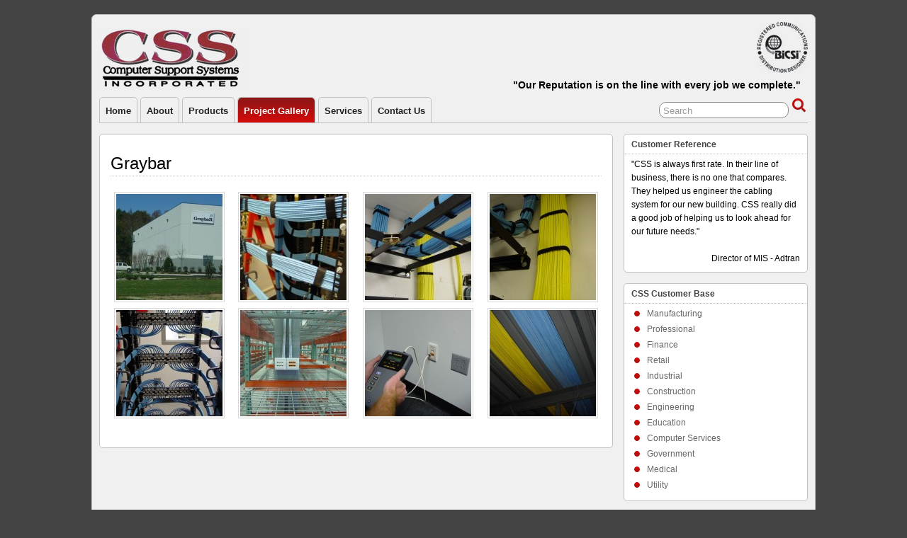

--- FILE ---
content_type: text/html; charset=UTF-8
request_url: http://computersupportsystems.com/project-gallery/graybar/
body_size: 17374
content:
<!DOCTYPE html PUBLIC "-//W3C//DTD XHTML 1.0 Transitional//EN" "http://www.w3.org/TR/xhtml1/DTD/xhtml1-transitional.dtd">
<html xmlns="http://www.w3.org/1999/xhtml" dir="ltr" lang="en-US">

<head profile="http://gmpg.org/xfn/11">
	<meta http-equiv="Content-Type" content="text/html; charset=UTF-8" />
	<link rel="pingback" href="http://computersupportsystems.com/xmlrpc.php" />

	<title>  Graybar &raquo; Computer Support Systems</title>
	<link rel="alternate" type="application/rss+xml" title="Computer Support Systems RSS Feed" href="http://computersupportsystems.com/feed/" />
	<link rel="stylesheet" href="http://computersupportsystems.com/wp-content/themes/suffusion/style.css" type="text/css" media="all"/>
	<link rel="stylesheet" href="http://computersupportsystems.com/wp-content/themes/suffusion/red.css" type="text/css" media="all"/>
	<link rel="stylesheet" href="http://computersupportsystems.com/wp-content/themes/suffusion/plugins.css" type="text/css" media="all"/>
	<!--[if !IE]>--><link rel="stylesheet" href="http://computersupportsystems.com/wp-content/themes/suffusion/rounded-corners.css" type="text/css" media="all"/><!--<![endif]-->
	<link rel="stylesheet" type="text/css" href="http://computersupportsystems.com/wp-content/themes/suffusion/dbx.css" media="screen, projection" />

<!--[if lt IE 8]>
<link rel="stylesheet" href="http://computersupportsystems.com/wp-content/themes/suffusion/ie-fix.css" type="text/css" media="all" />
<![endif]-->

<!--[if lt IE 7]>
<script src="http://computersupportsystems.com/wp-content/themes/suffusion/belatedpng.js"></script>
<script>
	//Drew Diller's Belated PNG: http://dillerdesign.wordpress.com/2009/07/02/belatedpng-img-nodes-javascript-event-handling/
  	DD_belatedPNG.fix('img, .suf-widget ul li, #sidebar ul li, #sidebar-2 ul li, .sidebar-tab-content ul li, li.suf-mag-catblock-post, input, .searchform .searchsubmit, #right-header-widgets .searchsubmit, #left-header-widgets .searchsubmit, #top-bar-left-widgets .searchsubmit,  #top-bar-right-widgets .searchsubmit, submit, .searchsubmit, .postdata .category, .postdata .comments, .postdata .edit, .previous-entries a, .next-entries a, .post-nav .next a, .post-nav .previous a, .post .date, h3#comments, h3.comments, #h3#respond, h3.respond');
 </script>
<![endif]-->
<link rel='stylesheet' id='contact-form-7-css'  href='http://computersupportsystems.com/wp-content/plugins/contact-form-7/styles.css?ver=2.2' type='text/css' media='all' />
<script type='text/javascript' src='http://computersupportsystems.com/wp-includes/js/jquery/jquery.js?ver=1.3.2'></script>
<script type='text/javascript' src='http://computersupportsystems.com/wp-content/plugins/jquery-lightbox-balupton-edition/js/jquery.lightbox.min.js?ie6_upgrade=false&#038;ver=1.3.7'></script>
<script type='text/javascript' src='http://computersupportsystems.com/wp-content/plugins/jquery-lightbox-balupton-edition/js/jquery.lightbox.plugin.min.js?ver=1.0'></script>
<script type='text/javascript' src='http://computersupportsystems.com/wp-content/themes/suffusion/scripts/jquery.bgiframe.min.js?ver=1.0'></script>
<script type='text/javascript' src='http://computersupportsystems.com/wp-content/themes/suffusion/scripts/suffusion.js?ver=1.0'></script>
<script type='text/javascript' src='http://computersupportsystems/wp-content/scripts/mktree.js?ver=1.0'></script>
<script type='text/javascript' src='http://computersupportsystems.com/wp-includes/js/comment-reply.js?ver=20090102'></script>
<link rel="EditURI" type="application/rsd+xml" title="RSD" href="http://computersupportsystems.com/xmlrpc.php?rsd" />
<link rel="wlwmanifest" type="application/wlwmanifest+xml" href="http://computersupportsystems.com/wp-includes/wlwmanifest.xml" /> 
<link rel='index' title='Computer Support Systems' href='http://computersupportsystems.com' />
<link rel='up' title='Project Gallery' href='http://computersupportsystems.com/project-gallery/' />
<link rel='canonical' href='http://computersupportsystems.com/project-gallery/graybar/' />
<!-- Start Additional Feeds -->
<!-- End Additional Feeds -->

	<!-- CSS styles constructed using option definitions -->
	<style type="text/css">
#wrapper {
	margin: 20px auto;
}
#header {
	height: 90px;
}
#wrapper {
	width: 1000px;
}

#wrapper #container #single-col {
	width: 1000px;
}

#wrapper #container #main-col {
	width: 725px;
}

* html #wrapper #container #main-col {
	w\idth: 710px;
}

* html .post {
	w\idth: 677px;
}

.entry img {
	max-width: 685px;
	width: expression(this.width > 645 ? 645 + 'px' : true);
    max-width: 685px;
	width: expression(this.width > 645 ? 645 + 'px' : true);
}

.post-footer .category,
.postdata .category{
	max-width: 450px;
	width: expression(this.width > 450 ? 450 + 'px' : true);
}

.post-footer .comments,
.postdata .comments {
		float: right;
}

.tags {
	max-width: 450px;
	width: expression(this.width > 450 ? 450 + 'px' : true);
	float: right;
}

.author {
	float: left;
	padding-right: 10px;
}

#sidebar {
	width: 260px;
}

#sidebar-2 {
	width: 260px;
}

#sidebar.flattened {
	width: 258px;
}

#sidebar-2.flattened {
	width: 258px;
}

#sidebar-container {
	width: 275px;
}

* html #sidebar {
	w\idth: 252px;
}

* html #sidebar-2 {
	w\idth: 252px;
}

* html #sidebar-container {
	w\idth: 265px;
}

.tab-box {
	width: 260px;
}

#commentform textarea {
	width: 675px;
	width: 90%;
}

#calendar td, .widget_calendar td {
	padding:0 4px;
}

.suf-mag-headlines {
	width: 723px;
}

* html .suf-mag-headlines {
	w\idth: 708px;
}

* html table.suf-mag-excerpts,
* html table.suf-mag-categories {
	w\idth: 698px;
}

* html table.suf-tiles {
	w\idth: 700px;
}

.suf-mag-headline-photo-box {
	width: 250px;
}

.suf-mag-headline-block {
	width: 439px;
}

* html .suf-mag-headline-block {
	w\idth: 419px;
}

#header-container {
	background-image:  url(http://computersupportsystems.com/images/bisci.png) ;
	background-repeat: no-repeat;
	background-position: top right;
	height: ;
}
div.blogtitle a {
	color: #000000;
	text-decoration: none;
}

.blogtitle a:hover {
	color: #528F6C;
	text-decoration: none;
}

.description {
	color: #000000;
}


.blogtitle {
	float: left;
	text-align: left;
}

#header {
}

.description {
	float: right;
	text-align: right;
}

#nav ul {
	text-transform: capitalize;
}
#nav-top ul {
	text-transform: capitalize;
	float: left;
}
.suf-mag-headlines {
	height: 250px;
}

col.suf-mag-excerpt {
	width: 33%;
}

.suf-mag-excerpt-image {
	width: 221px;
	height: 100px;
}

* html .suf-mag-excerpt-image {
	w\idth: 218px;
}

col.suf-mag-category {
	width: 33%;
}

.suf-mag-category-image {
	width: 221px;
	height: 100px;
}

* html .suf-mag-category-image {
	w\idth: 218px;
}

h2.suf-mag-category-title {
	text-align: left;
}

.suf-mag-categories th {
	text-align: left;
}

.suf-mag-excerpts th {
	text-align: left;
}

h2.suf-mag-excerpt-title {
	text-align: left;
}

h2.suf-mag-headlines-title {
	text-align: left;
}

.author-info img.avatar {
    float: left;
    padding: 5px;
}

#nav-top,
#top-bar-right-spanel {
	width: 1000px;
	margin: 0 auto;
}

#nav-top .col-control,
#top-bar-right-spanel .col-control {
	width: 1000px;
}

#nav {
	width: 1000px;
	margin: 0 auto;
}

#nav .col-control {
	width: 1000px;
}


col.suf-tile {
	width: 100%;
}

.suf-tile-image {
	width: 705px;
	height: 100px;
}

* html .suf-tile-image {
	w\idth: 704px;
}

h2.suf-tile-title {
	text-align: left;
}

div.booklisting img,
div.bookentry img {
	width: 108px;
	height: 160px;
}

div.bookentry .stats {
	width: 142px;
}

div.bookentry .review {
	width: 537px;
}

* html div.bookentry .review {
	w\idth: 517px;
}

col.nr-shelf-slot {
	width: 25%;
}

	</style>
	<!-- /CSS styles constructed using option definitions -->

	<!-- Custom CSS stylesheets linked through options -->
	<!-- /Custom CSS stylesheets -->

	<!-- Custom CSS styles defined in options -->
	<style type="text/css">
.customgallery img {
border:1px solid #D8D8D8;
padding:2px;
}
.customgallerytd {
    width: 33%;
    padding: 3px;
    margin: 3px;
}
.customgallery {
   width: 100%;
}

.treeview ul{ /*CSS for Simple Tree Menu*/
margin: 0;
padding: 0;
list-style-image: none;
}
.treeview li{ /*Style for LI elements in general (excludes an LI that contains sub lists)*/
padding-left: 15px;
list-style-type: none;
}
.treeview li.submenu{ /* Style for LI that contains sub lists (other ULs). */
cursor: hand !important;
cursor: pointer !important;
}

.treeview li.submenu ul{ /*Style for ULs that are children of LIs (submenu) */
display: none; /*Hide them by default. Don't delete. */
}
.treeview .submenu ul li{ /*Style for LIs of ULs that are children of LIs (submenu) */
cursor: default;
}

.frontpagetabletd {
   vertical-align:text-top;
}
.frontpagelogoimg {
   float: right;
    border:1px solid #D8D8D8;
    padding: 2px;
}

.frontpagelogo {
    padding-bottom: 12px;
    text-align: right;
    align: right;
}
.fillarea{
   width: 100%;
}
.description {
	text-transform: none;
	margin-top: 72px;
	margin-right: 10px;
	margin-left: 20px;
        font-weight:bold;
}
#header{
padding: 8px 0;
}
#cred{
height: 65px;
}
#cred td{
width: 25%;
}
.sidequote {
    color: #000000;
    text-align: left;
}
.sidequotesig{
    color: #000000;
    text-align: right;
}
.sidequotediv{
    padding-top: 10px
}
	</style>
	<!-- /Custom CSS styles defined in options -->
</head>
<body>
        <script type='text/javascript'>
        //Menu effects
        var suf_nav_delay = 500;
        var suf_nav_effect = "fade";
        var suf_navt_delay = 500;
        var suf_navt_effect = "fade";
    </script>
	<div id="page" class="fix">
				<div id="wrapper" class="fix">
					<div id="header-container" class="fix">
				    <div id="header" class="fix">
	   		<div class="blogtitle"><a href="http://computersupportsystems.com"><img src='http://computersupportsystems.com/images/csslogo.png' alt='Computer Support Systems'/></a></div>
   		<div class="description">&quot;Our Reputation is on the line with every job we complete.&quot;</div>
    </div><!-- /header -->
 	<div id="nav" class="fix">
		<div class='col-control'>

					<ul class='sf-menu'>
					<li><a  href='http://computersupportsystems.com'>Home</a></li>
					<li><a  href='http://computersupportsystems.com/about/'   >About</a>
				</li>
					<li><a  href='http://computersupportsystems.com/products/'   >Products</a>
				</li>
					<li><a  href='http://computersupportsystems.com/project-gallery/'  class='highlighted'>Project Gallery</a>
			<ul>
				<li><a  href='http://computersupportsystems.com/project-gallery/uah/'    title="UAH Applied Science">UAH Applied Science</a></li>
				<li><a  href='http://computersupportsystems.com/project-gallery/raytheon/'    title="Raytheon">Raytheon</a></li>
				<li><a  href='http://computersupportsystems.com/project-gallery/bae-systems/'    title="BAE Systems">BAE Systems</a></li>
				<li><a  href='http://computersupportsystems.com/project-gallery/colonial-bank/'    title="Colonial Bank">Colonial Bank</a></li>
				<li><a  href='http://computersupportsystems.com/project-gallery/graybar/'    title="Graybar">Graybar</a></li>
				<li><a  href='http://computersupportsystems.com/project-gallery/sti-electronics/'    title="STI Electronics">STI Electronics</a></li>
				<li><a  href='http://computersupportsystems.com/project-gallery/fire-and-police/'    title="Fire and Police">Fire and Police</a></li>
				<li><a  href='http://computersupportsystems.com/project-gallery/bob-jones/'    title="Bob Jones Highschool">Bob Jones Highschool</a></li>
				</ul>
				</li>
					<li><a  href='http://computersupportsystems.com/services/'   >Services</a>
				</li>
					<li><a  href='http://computersupportsystems.com/contact-us/'   >Contact Us</a>
				</li>
					</ul>		<!-- right-header-widgets -->
		<div id="right-header-widgets">
		
<form method="get" class="searchform" action="http://computersupportsystems.com/">
	<input type="text" value="Search" name="s" class="searchfield" onfocus="if (this.value == 'Search') {this.value = '';}" onblur="if (this.value == '') {this.value = 'Search';}" />
	<input type="submit" class="searchsubmit" value="" name="searchsubmit" />
</form>
		</div>
		<!-- /right-header-widgets -->
		</div><!-- /col-control -->
	</div><!-- /nav -->
			</div><!-- //#header-container -->
			<div id="container" class="fix">
				
    <div id="main-col">
  <div id="content">

      <div class="post fix" id="post-127">
        <h1 class="posttitle">Graybar</h1>
        <div class="postdata">
        </div>

          <div class="entry fix">
			<div id="customgallery" class="customgallery">
<table>
<tr>
<td class="customgallerytd"><a href="http://computersupportsystems.com/images/projects/graybar/1-768x1024.jpg" rel="lightbox-graybar"><img src="http://computersupportsystems.com/images/projects/graybar/1-150x150.jpg"/></a></td>
<td class="customgallerytd"><a href="http://computersupportsystems.com/images/projects/graybar/2-768x1024.jpg" rel="lightbox-graybar"><img src="http://computersupportsystems.com/images/projects/graybar/2-150x150.jpg"/></a></td>
<td class="customgallerytd"><a href="http://computersupportsystems.com/images/projects/graybar/3-768x1024.jpg" rel="lightbox-graybar"><img src="http://computersupportsystems.com/images/projects/graybar/3-150x150.jpg"/></a></td>
<td class="customgallerytd"><a href="http://computersupportsystems.com/images/projects/graybar/4-768x1024.jpg" rel="lightbox-graybar"><img src="http://computersupportsystems.com/images/projects/graybar/4-150x150.jpg"/></a></td>
</tr>
<tr>
<td class="customgallerytd"><a href="http://computersupportsystems.com/images/projects/graybar/5-768x1024.jpg" rel="lightbox-graybar"><img src="http://computersupportsystems.com/images/projects/graybar/5-150x150.jpg"/></a></td>
<td class="customgallerytd"><a href="http://computersupportsystems.com/images/projects/graybar/6-768x1024.jpg" rel="lightbox-graybar"><img src="http://computersupportsystems.com/images/projects/graybar/6-150x150.jpg"/></a></td>
<td class="customgallerytd"><a href="http://computersupportsystems.com/images/projects/graybar/7-768x1024.jpg" rel="lightbox-graybar"><img src="http://computersupportsystems.com/images/projects/graybar/7-150x150.jpg"/></a></td>
<td class="customgallerytd"><a href="http://computersupportsystems.com/images/projects/graybar/8-768x1024.jpg" rel="lightbox-graybar"><img src="http://computersupportsystems.com/images/projects/graybar/8-150x150.jpg"/></a></td>
</tr>
</table>
</div>
		</div><!--/entry -->
				<div class="post-footer fix">
		</div>
	<div id="comments">

</div>

	</div><!--/post -->

	</div></div>
	<div class="dbx-group right boxed" id="sidebar">
<!--widget start --><div id="stray_widgets-2" class="dbx-box suf-widget widget_stray_quotes"><div class="dbx-content"><h3 class="dbx-handle ">Customer Reference</h3><div class="sidequote">"CSS is always first rate. In their line of business, there is no one that compares. They helped us engineer the cabling system for our new building. CSS really did a good job of helping us to look ahead for our future needs."</div><br/><div class="sidequotesig">Director of MIS - Adtran</div></div></div><!--widget end --><!--widget start --><div id="text-3" class="dbx-box suf-widget widget_text"><div class="dbx-content"><h3 class="dbx-handle ">CSS Customer Base</h3>			<div class="textwidget"><ul>
<li>Manufacturing</li>
<li>Professional</li>
<li>Finance</li>
<li>Retail</li>
<li>Industrial</li>
<li>Construction</li>
<li>Engineering</li>
<li>Education</li>
<li>Computer Services</li>
<li>Government</li>
<li>Medical</li>
<li>Utility</li>
</ul>
</div>
		</div></div><!--widget end --></div><!--/sidebar -->
  </div><!-- /container -->

	<div id="cred">
		<table>
			<tr>
				<td class="cred-left"><a href="http://www.leviton.com"><img src="http://computersupportsystems.com/images/partners/leviton.jpg" /></a></td>
				<td class="cred-center"><a href="http://www.ortronics.com"><img src="http://computersupportsystems.com/images/partners/ortronics.png" /></a></td>
				<td class="cred-center"><a href="http://www.tycoelectronics.com"><img src="http://computersupportsystems.com/images/partners/tyco.png" /></a></td>
				<td class="cred-right"><a href="http://www.panduit.com"><img src="http://computersupportsystems.com/images/partners/panduit.png" /></a></td>
			</tr>
		</table>
	</div>

<!--	<div class="designer">&copy; 2009 </div>
	<div class="valid"></div> -->
<!--	<div class="valid fix"><a href="http://validator.w3.org/check/referer">Valid XHTML</a></div>-->
<!--  </div>--><!-- cred -->

<!-- 46 queries in 0.055 seconds. -->
	<hr class="hidden" />
  </div><!--/wrapper -->

</div><!--/page -->

<script type='text/javascript' src='http://computersupportsystems.com/wp-includes/js/jquery/jquery.form.js?ver=2.02m'></script>
<script type='text/javascript' src='http://computersupportsystems.com/wp-content/plugins/contact-form-7/scripts.js?ver=2.2'></script>

</body>
</html>


--- FILE ---
content_type: text/css
request_url: http://computersupportsystems.com/wp-content/themes/suffusion/style.css
body_size: 52723
content:
/*
Theme Name: Suffusion
Description: Suffusion is an elegant browser-safe theme with a power-packed set of options. It has 8 widget areas, one-column, two-column and three-column fixed-width formats, 10 pre-defined templates, 16 pre-defined color schemes (green, red, orange, purple, 2 shades of blue and 2 shades of gray, each on light and dark backgrounds), two customizable multi-level drop-down menus for pages, categories and links, featured posts, a magazine layout, a customizable tabbed sidebar, widgets for Twitter, Social Networks and Google Translator, threaded comments, translations in many languages and RTL language support. Support forum at http://www.aquoid.com/forum.
Theme URI: http://www.aquoid.com/news/themes/suffusion/
Version: 3.4.6
Author: Sayontan Sinha
Author URI: http://mynethome.net/blog
Tags: theme-options, green, blue, silver, red, orange, purple, white, black, light, dark, one-column, two-columns, three-columns, left-sidebar, right-sidebar, fixed-width, custom-colors, custom-header, threaded-comments, translation-ready, sticky-post, rtl-language-support
*/

/* Standard Styles */
html, body, div, span, applet, object, iframe,h1, h2, h3, h4, h5, h6, p, blockquote, pre,a, abbr, acronym, address, big, cite, code,del,
dfn, em, font, img, ins, kbd, q, s, samp,small, strike, strong, sub, sup, tt, var,b, u, i, center,dl, dt, dd, ol, ul, li,fieldset, form,
label, legend,table, caption, tbody, tfoot, thead, tr, th, td {
	margin: 0;
	padding: 0;
	border: 0;
	outline: 0;
	font-size: 100%;
}
body {/* Default styling for everything that is un-styled and doesn't inherit*/
	color:#000;
	font-family: Trebuchet, "Trebuchet MS", sans-serif;
	font-size:12px;
	font-size-adjust:none;
	font-style:normal;
	font-variant:normal;
	font-weight:normal;
	line-height:18px;
	background-color: #444;
}

a {
	text-decoration: none;
}
a:hover {
	text-decoration: underline;
}
p,.p {
	margin-bottom: 15px;
	text-align: justify;
}
img {
	border: none;
}
ul li {
	margin: 0;
}
ul, ol {
	margin: 5px 0 15px 0;
	padding-left: 20px;
}
form {
	margin: 0;
	padding: 0;
}
small {
	font-size: 90%;
}
code, pre {
	font-family: "Courier New", Courier, "Lucida Console", monospace;
	overflow: auto;
	background-color: #F7F7F7;
}
pre {
	padding: 10px;
	border-width: 1px;
	border-style: solid;
	border-color: #ddd;
	margin: 15px 0 15px 0;
}
hr{
	border-width: 1px;
	border-style: dotted;
	border-color: #666;
	margin-bottom: 1em;
}
blockquote{
	background: #f7f7f7;
	padding: 10px 15px;
	margin: 0 0 1em 2.5em;
	font-size:100%;
	border-width: 1px;
	border-style: solid;
	border-color: #ddd;
}

/* Headers */
h1, h2, h3, h4, h5, h6 {
	color: #333;
	font-weight: normal;
	margin:0;
	padding: 0;
	line-height: 1.1em;
}

h1 a, h2 a, h3 a, h4 a, h5 a, h6 a {
	color: #333;
}

h1 {
	font-size: 32px;
}
h2 {
	font-size: 28px;
}
h3 {
	font-size: 24px;
}
h4 {
	font-size: 20px;
}
h5 {
	font-size: 16px;
}
h6 {
	font-size: 12px;
}

/* WordPress Standard Elements */
img#wpstats {
	width:0;
	height:0;
	overflow:hidden;
}

.border{
	padding: 2.5px;
	border: 1px solid #ccc;
}
.hidden {
	display: none;
	visibility: hidden;
}
.aligncenter {
	display: block;
	margin-left: auto;
	margin-right: auto;
}
.alignleft {
	float: left;
	margin:0 10px 5px 0;
}
.alignright {
	float: right;
	margin:0 0 5px 10px;
}

.floatleft{
	float:left;
	margin:3px 7px 0 0;
}
.floatright{
	float:right;
	margin:3px 0 0 7px;
}
.right{
	float:right;
}
.block{
	display:block;
}
.left{
	float:left;
}
.clear{
	clear:both;
}
.center {
	text-align: center;
}

div.suf-widget{
	background: #fff;
	border: 1px solid #c0c0c0;
}

#wrapper {
	width: 1000px;
	margin: 20px auto;
	position: relative;
	border: 1px solid #008000;
	background-color: #EDF3E6;
	padding: 10px;
}

#wrapper.shadow {
	/* Shadows - CSS3 for browsers that support it */
	box-shadow: 10px 10px 5px #888;
	-moz-box-shadow: 10px 10px 5px #888;
	-khtml-box-shadow: 10px 10px 5px #888;
	-webkit-box-shadow: 10px 10px 5px #888;
}

#header {
	height: 55px;
	padding: 15px 0;
}

/* Blog title */
.blogtitle {
	font-size: 39px;
	float: left;
	line-height: 47px;
	position:relative;
}
.blogtitle-left {
	float: left;
	text-align: left;
}

.blogtitle-right {
	float: right;
	text-align: right;
}

.blogtitle-above {
	width: 100%;
}

.blogtitle-hidden {
	display: none;
}

div.blogtitle a {
	color: #000;
}

.blogtitle a:hover {
	text-decoration: none;
}

/* Blog description on the right side of the title */
.description {
	float: right;
	margin-top: 21px; 	/* description distance from top of screen */
	margin-right: 20px;
	margin-left: 20px;
	text-transform: uppercase;
	font-size: 14px;
}

.description-left {
	float: left;
}

.description-right {
	float: right;
}

.description-below {
	margin-top: 0; 	/* description distance from top of screen */
	display: block;
}

.description-hidden {
	display: none;
}

/* search form */
.searchform {
	display: inline-block;
	font-size:12px;
	padding: 0;
	margin-bottom: 2px;
}
.searchform .searchfield {
/*	width: 158px;*/
	padding: 4px 7px 2px 5px;
	color: #999;
	border: 1px solid #888;
	margin-top: 6px;
}

.searchform input[type="submit"].searchsubmit {
	background-repeat: no-repeat;
    background-position: 0 0;
	height: 24px;
	width: 24px;
	border: none;
	cursor: pointer;
	text-indent: -999%;
	margin: 0;
	padding: 0 3px 0 3px;
}

#right-header-widgets .searchform,
#top-bar-right-widgets .searchform {
	float: right;
}

.dbx-content .searchform {
	float: left;
	text-align: center;
	width: 100%;
}

.dbx-content .searchform .searchfield {
	width: 70%;
}

/*
 * The layout has "page" as the base element.
 * Inside the "page" is a "wrapper". The "wrapper" has 4 rows:
 *     1. A "header"
 *     2. A navigation bar ("nav")
 *     3. A "container" with two columns:
 *        a. A main column ("main-col")
 *        b. A "sidebar"
 *     4. A section for credits ("cred")
 */

/* Main column  */
#wrapper #container #main-col {
	width: 725px;
	float: left;
}
#wrapper #container #single-col {
	width: 1000px;
	float: left;
}

/* See Ruthsarian Menus: Ruthsarian Layouts at http://webhost.bridgew.edu/etribou/layouts/rMenu/rMenu.css
 * There are details for z-index settings to avoid overlaps on the second line for IE 7
 */

/* main menu */
#nav {
	font-size: 15px;
	border-bottom: 1px solid #009000;
}

/* remove all the bullets, borders and padding from the default list styling */
#nav ul {
	list-style: none;
	list-style-type:none;
	display: block;
	margin: 0 0 -1px 0;
	padding: 0;
/*	width: 75%;*/
	float: left;
	vertical-align: bottom;
}

#nav ul li {
	margin: 0 4px 0 0;
	padding: 0;
	float: left;
	border: 1px solid #009000;
/*	border-bottom: none;*/
}

#nav ul li a {
	padding: 8px 8px 5px 8px;
	text-decoration: none;
	color: #222;
	display: inline-block;
}

#nav ul ul li,
#nav ul ul li a,
#nav ul ul ul li,
#nav ul ul ul li a,
#nav ul ul ul ul li,
#nav ul ul ul ul li a,
#nav ul ul ul ul ul li,
#nav ul ul ul ul ul li a,
#nav ul ul ul ul ul ul li,
#nav ul ul ul ul ul ul li a {
	z-index: 100;
}

#nav .current_page_item a,
#nav .current_page_item a:hover,
#nav li a:active {
	text-decoration: none;
}

/* float the list to make it horizontal and a relative positon so that you can control the dropdown menu positon */
#nav li {
	float:left;
	position:relative;
	z-index: 1;
}

#nav li a:hover,
#nav li:hover,
#nav li.sfHover {
	z-index: 100;
}

/* Styling for drop-down lists */
#nav ul ul li a,
#nav ul ul li a:visited {
	padding: 8px 8px 5px 8px;
	text-decoration: none;
	color: #222;
	display: block;
	line-height:22px;
}

#nav ul ul li a:hover {
	color: #fff;
}

/* style the links for the top level */
#nav a,
#nav a:visited {
	color: #000000;
}

#nav a.highlighted,
#nav a:active {
}

#nav a.highlighted,
#nav a,
#nav a:visited {
	display:block;
	font-size:13px;
	text-decoration:none;
	height:22px;
	padding: 8px 8px 5px 8px;
	line-height:22px;
	font-weight:bold;
}

/* style the second level background */
#nav ul ul a.drop,
#nav ul ul a.drop:visited {
}
#nav .float-ptr {
	font-size: 17px;
	float: right;
}

/* style the second level hover */
#nav ul ul a.drop:hover {
}

#nav ul ul :hover > a.drop {
}

/* style the third level background */
#nav ul ul ul a,
#nav ul ul ul a:visited {
}

/* style the third level hover */
#nav ul ul ul a:hover {
}


/* hide the sub levels and give them a positon absolute so that they take up no room */
#nav ul ul {
	visibility:hidden;
	position:absolute;
	height:0;
	top:35px;
	left:0;
	width:149px;
}

/* position the third level flyout menu */
#nav ul ul ul {
	left:145px;
	top:-1px;
	width:149px;
}

/* position the third level flyout menu for a left flyout */
#nav ul ul ul.left {
	left:-149px;
}

/* style the table so that it takes no part in the layout - required for IE to work */
#nav table {
	position:absolute;
	top:0;
	left:0;
	border-collapse:collapse;
	border-spacing: 0;
}

/* style the second level links */
#nav ul ul a,
#nav ul ul a:visited {
	height:auto;
	line-height:1em;
	padding:8px 10px 5px 10px;
	width:128px;
	border-width:1px 1px 1px 1px;
	text-align: left;
}

/* make the second level visible when hover on first level list OR link */
#nav ul li:hover ul,
#nav ul li.sfHover ul,
#nav ul a:hover ul {
	visibility:visible;
}

/* keep the third level hidden when you hover on first level list OR link */
#nav ul li:hover ul ul,
#nav ul li.sfHover ul ul,
#nav ul a:hover ul ul {
	visibility:hidden;
}

/* make the third level visible when you hover over second level list OR link */
#nav ul :hover ul li:hover ul,
#nav ul :hover ul li.sfHover ul,
#nav ul :hover ul a:hover ul {
	visibility:visible;
}

/* make the fourth level hidden when you hover over second level list OR link */
#nav ul :hover ul li:hover ul ul,
#nav ul :hover ul li.sfHover ul ul,
#nav ul :hover ul a:hover ul ul {
	visibility:hidden;
}

/* make the fourth level visible when you hover over third level list OR link */
#nav ul :hover ul :hover ul li:hover ul,
#nav ul :hover ul :hover ul li.sfHover ul,
#nav ul :hover ul :hover ul a:hover ul {
	visibility:visible;
}

/* make the fifth level hidden when you hover over third level list OR link */
#nav ul :hover ul :hover ul li:hover ul ul,
#nav ul :hover ul :hover ul li.sfHover ul ul,
#nav ul :hover ul :hover ul a:hover ul ul {
	visibility:hidden;
}

/* make the fifth level visible when you hover over fourth level list OR link */
#nav ul :hover ul :hover ul :hover ul li:hover ul,
#nav ul :hover ul :hover ul :hover ul li.sfHover ul,
#nav ul :hover ul :hover ul :hover ul a:hover ul {
	visibility:visible;
}

/* make the sixth level hidden when you hover over fourth level list OR link */
#nav ul :hover ul :hover ul :hover ul li:hover ul ul,
#nav ul :hover ul :hover ul :hover ul li.sfHover ul ul,
#nav ul :hover ul :hover ul :hover ul a:hover ul ul {
	visibility:hidden;
}

/* make the sixth level visible when you hover over fifth level list OR link */
#nav ul :hover ul :hover ul :hover ul :hover ul li:hover ul,
#nav ul :hover ul :hover ul :hover ul :hover ul li.sfHover ul,
#nav ul :hover ul :hover ul :hover ul :hover ul a:hover ul {
	visibility:visible;
}

/* make the seventh level hidden when you hover over fifth level list OR link */
#nav ul :hover ul :hover ul :hover ul :hover ul li:hover ul ul,
#nav ul :hover ul :hover ul :hover ul :hover ul li.sfHover ul ul,
#nav ul :hover ul :hover ul :hover ul :hover ul a:hover ul ul {
	visibility:hidden;
}

/* make the seventh level visible when you hover over sixth level list OR link */
#nav ul :hover ul :hover ul :hover ul :hover ul :hover ul li:hover ul,
#nav ul :hover ul :hover ul :hover ul :hover ul :hover ul li.sfHover ul,
#nav ul :hover ul :hover ul :hover ul :hover ul :hover ul a:hover ul {
	visibility:visible;
}

#nav-top {
	font-size: 15px;
	border-bottom-width: 1px;
	border-bottom-style: solid;
	padding: 0 10px;
}

/* remove all the bullets, borders and padding from the default list styling */
#nav-top ul {
	list-style: none;
	list-style-type:none;
	display: block;
	margin: 0 0 -1px 0;
	padding: 0;
	vertical-align: bottom;
}

#nav-top ul li {
	margin: 0 0 0 0;
	padding: 0;
	float: left;
	border-width: 1px;
	border-style: solid;
}

#nav-top ul li a {
	padding: 8px 8px 5px 8px;
	text-decoration: none;
	color: #222;
	display: inline-block;
}

#nav-top ul ul li,
#nav-top ul ul li a,
#nav-top ul ul ul li,
#nav-top ul ul ul li a,
#nav-top ul ul ul ul li,
#nav-top ul ul ul ul li a,
#nav-top ul ul ul ul ul li,
#nav-top ul ul ul ul ul li a,
#nav-top ul ul ul ul ul ul li,
#nav-top ul ul ul ul ul ul li a {
	z-index: 100;
}

#nav-top .current_page_item a,
#nav-top .current_page_item a:hover,
#nav-top li a:active {
	text-decoration: none;
}

/* float the list to make it horizontal and a relative positon so that you can control the dropdown menu positon */
#nav-top li {
	float:left;
	position:relative;
	z-index: 1;
}

#nav-top li a:hover,
#nav-top li:hover,
#nav-top li.sfHover {
	z-index: 100;
}

/* Styling for drop-down lists */
#nav-top ul ul li a,
#nav-top ul ul li a:visited {
	padding: 8px 8px 5px 8px;
	text-decoration: none;
	color: #222;
	display: block;
	line-height:22px;
}

#nav-top ul ul li a:hover {
	color: #fff;
}

/* style the links for the top level */
#nav-top a,
#nav-top a:visited {
	color: #000000;
}

#nav-top a.highlighted,
#nav-top a:active {
}

#nav-top a.highlighted,
#nav-top a,
#nav-top a:visited {
	display:block;
	font-size:13px;
	text-decoration:none;
	height:22px;
	padding: 8px 8px 5px 8px;
	line-height:22px;
	font-weight:bold;
}

/* style the second level background */
#nav-top ul ul a.drop,
#nav-top ul ul a.drop:visited {
}

#nav-top .float-ptr {
	font-size: 17px;
	float: right;
}

/* hide the sub levels and give them a positon absolute so that they take up no room */
#nav-top ul ul {
	visibility:hidden;
	position:absolute;
	height:0;
	top:35px;
	left:0;
	width:149px;
}

/* position the third level flyout menu */
#nav-top ul ul ul {
	left:145px;
	top:-1px;
	width:149px;
}

/* position the third level flyout menu for a left flyout */
#nav-top ul ul ul.left {
	left:-149px;
}

/* style the table so that it takes no part in the layout - required for IE to work */
#nav-top table {
	position:absolute;
	top:0;
	left:0;
	border-collapse:collapse;
	border-spacing: 0;
}

/* style the second level links */
#nav-top ul ul a,
#nav-top ul ul a:visited {
	height:auto;
	line-height:1em;
	padding:8px 10px 5px 10px;
	width:128px;
	border-width:1px 1px 1px 1px;
	text-align: left;
}

/* make the second level visible when hover on first level list OR link */
#nav-top ul li:hover ul,
#nav-top ul li.sfHover ul,
#nav-top ul a:hover ul {
	visibility:visible;
}

/* keep the third level hidden when you hover on first level list OR link */
#nav-top ul li:hover ul ul,
#nav-top ul li.sfHover ul ul,
#nav-top ul a:hover ul ul {
	visibility:hidden;
}

/* make the third level visible when you hover over second level list OR link */
#nav-top ul :hover ul li:hover ul,
#nav-top ul :hover ul li.sfHover ul,
#nav-top ul :hover ul a:hover ul {
	visibility:visible;
}

/* make the fourth level hidden when you hover over second level list OR link */
#nav-top ul :hover ul li:hover ul ul,
#nav-top ul :hover ul li.sfHover ul ul,
#nav-top ul :hover ul a:hover ul ul {
	visibility:hidden;
}

/* make the fourth level visible when you hover over third level list OR link */
#nav-top ul :hover ul :hover ul li:hover ul,
#nav-top ul :hover ul :hover ul li.sfHover ul,
#nav-top ul :hover ul :hover ul a:hover ul {
	visibility:visible;
}

/* make the fifth level hidden when you hover over third level list OR link */
#nav-top ul :hover ul :hover ul li:hover ul ul,
#nav-top ul :hover ul :hover ul li.sfHover ul ul,
#nav-top ul :hover ul :hover ul a:hover ul ul {
	visibility:hidden;
}

/* make the fifth level visible when you hover over fourth level list OR link */
#nav-top ul :hover ul :hover ul :hover ul li:hover ul,
#nav-top ul :hover ul :hover ul :hover ul li.sfHover ul,
#nav-top ul :hover ul :hover ul :hover ul a:hover ul {
	visibility:visible;
}

/* make the sixth level hidden when you hover over fourth level list OR link */
#nav-top ul :hover ul :hover ul :hover ul li:hover ul ul,
#nav-top ul :hover ul :hover ul :hover ul li.sfHover ul ul,
#nav-top ul :hover ul :hover ul :hover ul a:hover ul ul {
	visibility:hidden;
}

/* make the sixth level visible when you hover over fifth level list OR link */
#nav-top ul :hover ul :hover ul :hover ul :hover ul li:hover ul,
#nav-top ul :hover ul :hover ul :hover ul :hover ul li.sfHover ul,
#nav-top ul :hover ul :hover ul :hover ul :hover ul a:hover ul {
	visibility:visible;
}

/* make the seventh level hidden when you hover over fifth level list OR link */
#nav-top ul :hover ul :hover ul :hover ul :hover ul li:hover ul ul,
#nav-top ul :hover ul :hover ul :hover ul :hover ul li.sfHover ul ul,
#nav-top ul :hover ul :hover ul :hover ul :hover ul a:hover ul ul {
	visibility:hidden;
}

/* make the seventh level visible when you hover over sixth level list OR link */
#nav-top ul :hover ul :hover ul :hover ul :hover ul :hover ul li:hover ul,
#nav-top ul :hover ul :hover ul :hover ul :hover ul :hover ul li.sfHover ul,
#nav-top ul :hover ul :hover ul :hover ul :hover ul :hover ul a:hover ul {
	visibility:visible;
}








/* sub menu */
#subnav {
	background: #fff;
	margin-top: 15px;
	border: 1px solid #c0c0c0;
}
#subnav ul {
	margin: 0;
	padding: 0 0 0 5px;
	list-style: none;
}
#subnav li {
	border-right: 1px solid #D8D8D8;
	padding: 4px 7px;
	margin: 0;
	float: left;
font-weight: bold;
}
#subnav li a, #subnav li a:visited, #subnav .page_item {
	text-decoration: none;
	color: #c0c0c0;
}

#subnav li a:hover {
	text-decoration: none;
}

#subnav ul li ul li{display: none;}

/* Level 3 */
#l3nav, #l4nav, #l5nav, #l6nav, #l7nav, #l8nav {
	background: #EDF3E6;
	margin-top: 3px;
	border: 1px solid #c0c0c0;
}

#l3nav ul,
#l4nav ul,
#l5nav ul,
#l6nav ul,
#l7nav ul,
#l8nav ul {
	margin: 0;
	padding: 0 0 0 5px;
	list-style: none;
}

#l3nav li,
#l4nav li,
#l5nav li,
#l6nav li,
#l7nav li,
#l8nav li {
	border-right: 1px solid #D8D8D8;
	padding: 4px 7px;
	margin: 0;
	float: left;
	font-weight: normal;
	font-size: 11px;
}

#l3nav li a, #l3nav li a:visited, #l3nav .page_item,
#l4nav li a, #l4nav li a:visited, #l4nav .page_item,
#l5nav li a, #l5nav li a:visited, #l5nav .page_item,
#l6nav li a, #l6nav li a:visited, #l6nav .page_item,
#l7nav li a, #l7nav li a:visited, #l7nav .page_item,
#l8nav li a, #l8nav li a:visited, #l8nav .page_item {
	text-decoration: none;
	color: #c0c0c0;
}

#l3nav .current_page_item, #l3nav .current_page_parent,
#l4nav .current_page_item, #l4nav .current_page_parent,
#l5nav .current_page_item, #l5nav .current_page_parent,
#l6nav .current_page_item, #l6nav .current_page_parent,
#l7nav .current_page_item, #l7nav .current_page_parent,
#l8nav .current_page_item, #l8nav .current_page_parent {
	background: #fff;
	border-left: 1px solid #D8D8D8;
}

#l3nav li a:hover,
#l4nav li a:hover,
#l5nav li a:hover,
#l6nav li a:hover,
#l7nav li a:hover,
#l8nav li a:hover {
	text-decoration: none;
}

#l3nav ul li ul li,
#l4nav ul li ul li,
#l5nav ul li ul li,
#l6nav ul li ul li,
#l7nav ul li ul li,
#l8nav ul li ul li {
	display: none;
}

.breadcrumb {
	font-size: 13px;
	padding: 3px 5px 3px 8px;
}

/* content */
#content {
	clear: both;
	overflow: hidden;
	margin-top: 15px;
}

.post {
	border: 1px solid #c0c0c0;
	background: #FFF;
	padding: 25px 15px 15px 15px;
	clear: both;
	overflow: hidden;
	padding-bottom: 1em;
	margin-bottom: 10px;
}
.post .date {
	height: 48px;
	width: 48px;
	font: normal 18px Arial, Helvetica, sans-serif;
	color: #ffffff;
	text-align: center;
	padding: 0 0 0 0;
	line-height: 100%;
	float: left;
}
.post .date span {
	height: 12px;
	display: block;
	font: normal 10px Arial, Helvetica, sans-serif;
	color: #ffffff;
	text-align: center;
	padding-top: 2px;
}
.post .date span.year {
	height: 12px;
	display: block;
	font: normal 10px Arial, Helvetica, sans-serif;
	color: #ffffff;
	text-align: center;
	padding-top: 0;
}
.post .title {
	float: left;
	margin-left: 10px;
	width: 635px;
}

div.page-links {
	width: 100%;
}

div.page-links span {
	border: 1px solid;
	padding-left: 4px;
	padding-right: 4px;
}

div.page-links a:hover {
	text-decoration: none;
}

span.more-link {
	width: 100%;
}

a.more-link {
	font-size: 12px;
	font-weight: bold;
	float: right;
}
.postdata {
	font-size: 90%;
	color: #999999;
}
.postdata a, .postdata a:visited {
	color: #999999;
	text-decoration: none;
}
.postdata a:hover {
	text-decoration: none;
}
.post-footer .category,
.postdata .category{
	background: url(images/icons/folder-gray-16x16.png) no-repeat left top;
	padding-left: 20px;
	padding-right: 10px;
	float: left;
/*	width: 450px; */
}

.post-footer .comments,
.postdata .comments {
	background: url(images/comments.png) no-repeat left center;
	padding-left: 20px;
	padding-right: 10px;
	float: right;
}
.postdata .edit{
	background: url(images/blog_post_edit.png) no-repeat left center;
	padding-left: 20px;
	padding-right: 10px;
	float: right;
}
.entry,
.non-wp-entry {
	padding: 15px 0 5px;
	clear: both;
	font-size: 14px;
	line-height: 1.6em;
	margin-bottom: 1em;
}

div.post-footer {
	font-size: 11px;
	margin: 5px 0 5px 0;
	width: 100%;
}

/* post title */
h1.posttitle,
h2.posttitle {
	color: #000;
	margin: 3px 0 2px;
	padding-bottom: 4px;
	font-size: 24px;
	border-bottom: dotted 1px #CCCCCC;
}

h1.posttitle a,
h1.posttitle a:visited,
h2.posttitle a,
h2.posttitle a:visited {
	color: #000;
	text-decoration: none;
}

h1.posttitle a:hover,
h2.posttitle a:hover {
	text-decoration: none;
}
.author {
	float: left;
	display: inline-block;
	color: #aaa;
	max-width: 200px;
}

.tags {
	float: right;
	display: block;
	color: #aaa;
	text-align: right;
/*	width: 450px;*/
}
.tags a {
	font-weight: bold;
	color: #444;
}
.tags a:hover {
	text-decoration: none;}

/* next & previous page navigation */
.page-nav {
	clear: both;
	padding: 5px 0 5px 0;
	margin-bottom: .6em;
	background-color: #ffffff;
	border: 1px solid #c0c0c0;
}
.page-nav a, .page-nav a:visited {
	color: #000;
	text-decoration: none;
}
.page-nav a:hover,
.navigation .suf-page-nav a:hover {
	text-decoration: none;
}
.previous-entries a {
	float: left;
	padding-left: 20px;
	margin-left: 10px;
	background: url(images/older-pages.png) no-repeat left center;
}
.next-entries a {
	float: right;
	padding-right: 20px;
	margin-right: 10px;
	background: url(images/newer-pages.png) no-repeat right center;
}

.suf-page-nav {
	text-align: center;
	margin: 5px 0;
}

.suf-page-nav a,
.suf-page-nav span {
	padding: 2px 5px 2px 5px;
	border: 1px solid;
	margin: 2px;
}

.suf-page-nav span.dots {
	border: none;
}

.suf-page-nav a.page-numbers:hover {
	color: #ffffff;
}


/* next & previous post navigation */
.post-nav {
	clear: both;
	padding: 5px 5px 5px 5px;
	margin: 0 0 15px 0;
/*	font-size: 95%;*/
	background-color: #ffffff;
	border: 1px solid #c0c0c0;
}
.post-nav table {
	width: 100%;
}

.post-nav a, .post-nav a:visited {
	color: #999999;
	text-decoration: none;
}
.post-nav a:hover {
	text-decoration: none;
}
.post-nav .previous a {
	float: left;
	padding-left: 20px;
	background: url(images/larrow.png) no-repeat left center;
}
.post-nav .next a {
	float: right;
	padding-right: 20px;
	text-align: right;
	background: url(images/rarrow.png) no-repeat right center;
}

/* Comments  */
h3#comments,
h3.comments {
	background-image: url(images/icons/comments.png);
	background-repeat: no-repeat;
	background-position: 7px center;
	padding: 7px 7px 7px 35px;
	font-size: 14px;
	clear: both;
}
h3#respond,
h3.respond {
	background-image: url(images/icons/comment_edit.png);
	background-repeat: no-repeat;
	background-position: 7px center;
	padding: 7px 7px 7px 35px;
	margin: 20px 0 0;
	clear: both;
	font-size: 14px;
}

/* Comment navigation */
div.navigation {
	padding: 5px;
}

/* commentform */
#commentform {
	margin-top: 10px;
}
#commentform label {
	font-weight: bold;
	color:#000000;
	font-size: 100%;
	padding: 5px;
	margin: 0;
	display: inline;
	float: left;
	text-align: right;
	height: 20px;
	width: 80px;
	border: solid 1px #999;
}

#commentform label.textarea {
	display: block;
	float: none;
	width: 140px;
	text-align: center;
}

#commentform small {
	color: #999999;
	font-size: 90%;
}

#commentform input[type="text"] {
	height: 22px;
	margin: 0 0 0 0;
}

#commentform textarea {
	font: 110% Arial, Helvetica, sans-serif;
	width: 480px;
	height: 140px;
	border: solid 1px #999999;
	padding: 5px 3px 3px 7px;
	margin-top: -1px;
}

#commentform textarea:focus, #commentform input[type="text"]:focus {
	border: solid 1px #999;
}

div.reply {
	text-align: right;
	width: 100%;
}

a.comment-reply-link {
	border: solid 1px #999999;
	padding: 0 6px 0 6px;
	margin: 5px;
}

div.comment-response-types {
	margin: 5px 0 5px 0;
	display: block;
	width: 100%;
}

a.comment-response-types, span.comment-response-types {
	float: left;
	border: solid 1px #999999;
	padding: 6px;
	margin: 5px;
	font-weight: bold;
}

a.comment-response-types:hover {
	text-decoration: none;
}

/* comment list */
.commentlist {
	margin: 10px 0;
	padding-left: 45px;
	line-height: 130%;
}
.commentlist li{
	padding: 5px 10px;
	background-color: #fbfbfb;
	margin-bottom: 5px;
}
.commentlist ul li {
	list-style-type: none;
}
.commentlist ul li:last-child {
/*	border-bottom: none;*/
}

.commentlist .alt {
}

.commentlist cite {
	font-weight: bold;
	font-style: normal;
	font-size: 110%;
}
.commentlist cite a, .commentlist cite a:visited {
}

img.avatar {
  float: right;
  margin: 5px;
}

.commentlist small {
	margin-bottom: 5px;
	display: block;
	font-size: 87%;
}
.commentlist small a, .commentlist small a:visited{
	color: #999999;
}

/* Credits  */
#cred {
	font-size: 11px;
	padding: 0 0 0 0;
	clear: both;
	height: 36px;
	border-top: 1px solid #009000;
}

#cred .designer {
	padding: 8px 22px 8px 22px;
	float: left;
}

#cred a {
	color: #000;
}

#cred a:hover {
	text-decoration: underline;
}

#cred .valid {
	padding: 8px 22px 8px 22px;
	float: right;
}

#cred table {
	border: none;
	padding: 0;
	margin: 10px 0 10px 0;
	width: 100%;
}

#cred td {
	width: 33%;
}

#cred td.cred-left {
	text-align: left;
}

#cred td.cred-center {
	text-align: center;
}

#cred td.cred-right {
	text-align: right;
}

/* Emphasis */
.download, .announcement, .warning, .note {
	padding: 10px 5px 10px 5px;
	margin: 10px 0 10px 0;
	width: 98%;
	color: #000000;
}

.download {
	background-color: #E3F5F9;
	border: 1px solid #0000ff;
}

.announcement {
	background-color: #b8f9d5;
	border: 1px solid #088c43;
}

.warning {
	background-color: #ffdbea;
	border: 1px solid #ff0000;
}

.note {
	background-color: #f9f6a7;
	border: 1px solid #e7d605;
}

/* Excerpts */
img.left-thumbnail,
.left-thumbnail {
	float: left;
	margin: 10px;
}

img.right-thumbnail,
.right-thumbnail {
	float: right;
	margin: 10px;
}

/* Forms */
legend {
	display: none;
}
fieldset {
	border:none;
	background: transparent;
}

/* commentform */
label {
	color:#333;
	font-size: .9em;
	display: block;
}
small {
	color: #555;
	font-size: 90%;
}

input{
	font-family: Trebuchet, "Trebuchet MS", "Lucida Grande","Lucida Sans Unicode",Arial,sans-serif;
	padding: 5px 3px 3px 5px;
	border-top: 1px solid #ccc;
	border-right: 1px solid #aaa;
	border-bottom: 1px solid #aaa;
	border-left: 1px solid #ccc;
}

textarea {
	font-family: Trebuchet, "Trebuchet MS", "Lucida Grande","Lucida Sans Unicode",Arial,sans-serif;
	height: 140px;
	border-top: 1px solid #ccc;
	border-right: 1px solid #aaa;
	border-bottom: 1px solid #aaa;
	border-left: 1px solid #ccc;
	padding: 5px 3px 3px 7px;
}

textarea:focus, input[type="text"]:focus {
	border: solid 1px #666;
}

.button, input[type="submit"], .submit {
	font-weight: normal;
	margin:0;
	padding:3px 15px 3px 15px;
}

.button:hover, input[type="submit"]:hover,
.button:active, input[type="submit"]:active {
	font-weight: bold;
}

/* sidebar */
#sidebar,
#sidebar-2 {
	margin-top: 15px;
	width: 260px;
	color: #666666;
	line-height: 160%;
}
#sidebar.left,
#sidebar-2.left {
	margin-right: 15px;
	float:left;
}

#sidebar.right,
#sidebar-2.right {
	margin-left: 15px;
	float:right;
}

.suf-widget,
#sidebar p,
#sidebar-2 p {
	margin: 0 0 15px;
}

.suf-widget h3 {
	font: bold 12px/100% Arial, Helvetica, sans-serif;
	color: #444;
}

.suf-widget h3:hover {
	color: #000;
}

.suf-widget h3 a,
.suf-widget h3 a:visited {
	color: #333;
}

.suf-widget h3 img {
	vertical-align: middle;
}

.tab-box div.sidebar-tab-content a,
.suf-widget a,
.suf-widget a:visited {
	color: #000000;
	text-decoration:none;
}

.tab-box div.sidebar-tab-content a:hover,
.tab-box div.sidebar-tab-content a:focus,
.tab-box div.sidebar-tab-content a:active,
.suf-widget a:hover,
.suf-widget a:focus,
.suf-widget a:active {
	text-decoration:underline;
}

.suf-widget a.openid_link,
.recentcomments a.openid_link,
a.openid_link {
	padding-left: 16px;
}

.suf-mag-category ul,
.tab-box div.sidebar-tab-content ul,
.suf-widget ul,
.suf-flat-widget ul,
.suf-panel-widget ul {
	list-style: none;
	margin: 0 ;
	padding: 0 ;
}

.suf-mag-category ul li,
.tab-box div.sidebar-tab-content ul li,
.suf-widget ul li,
.suf-flat-widget ul li,
.suf-panel-widget ul li {
	background-repeat: no-repeat;
	padding-left: 22px ;
	background-position: 0 1px;
	padding-bottom: 3px;
}

.tab-box div.sidebar-tab-content ul li ul li,
.suf-widget ul li ul li {
	background-repeat: no-repeat;
	padding-left: 22px ;
	padding-bottom: 3px;
}

.tab-box div.sbtab-content-archives ul li,
.tab-box div.sbtab-content-archives ul li ul li,
.widget_archive ul li,
.widget_archive ul li ul li {
	background-image: url(images/icons/calendar_date.png);
	background-repeat: no-repeat;
	padding-bottom: 3px;
}

.tab-box div.sbtab-content-categories ul li,
.tab-box div.sbtab-content-categories ul li ul li,
.tab-box div.sbtab-content-categories ul li ul li ul li,
.widget_categories ul li,
.widget_categories ul li ul li,
.widget_categories ul li ul li ul li {
	background-repeat: no-repeat;
	background-position: 0 2px;
	padding-left: 20px;
	padding-bottom: 3px;
}

/* Other Widget Areas */
#right-header-widgets {
	float: right;
/*	width: 24%;*/


	display: inline-block;
	margin-left: 10px;
}

#top-bar-right-widgets {
	float: right;
	display: inline-block;
	margin-left: 10px;
}

#left-header-widgets,
#top-bar-left-widgets {
	float: left;
	display: inline-block;
	margin-right: 10px;
}

#horizontal-outer-widgets-1,
#horizontal-outer-widgets-2 {
	width: 100%;
	padding: 10px 0 10px 0;
	display: inline-block;
}

.suf-horizontal-widget {
	margin: 5px;
	float: left;
	display: inline-block;
}

#sidebar .suf-horizontal-widget,
#sidebar-2 .suf-horizontal-widget {
	width: 100%;
}

/* Settings for Twitter widget */
.widget-suf-twitter {
	text-align: center;
	margin: 0;
}

.widget-suf-follow-twitter ul li {
	background-image: url(images/icons/comment.png);
	background-repeat: no-repeat;
}

#right-header-widgets .widget-suf-twitter,
#left-header-widgets .widget-suf-twitter,
#top-bar-right-widgets .widget-suf-twitter,
#top-bar-left-widgets .widget-suf-twitter {
	padding: 0;
}

.widget-suf-twitter-boxed {
	padding: 10px;
}

.twitter-icon-and-tag img {
	margin: 5px 10px 0 0;
	float: left;
}

.twitter-icon-and-tag {
	margin: 10px 5px 10px 0;
	display: inline-block;
	font-size: 15px;
}

#right-header-widgets a.twitter-icon-and-tag,
#right-header-widgets a.twitter-icon-and-tag img,
#left-header-widgets a.twitter-icon-and-tag,
#left-header-widgets a.twitter-icon-and-tag img,
#top-bar-right-widgets a.twitter-icon-and-tag,
#top-bar-right-widgets a.twitter-icon-and-tag img,
#top-bar-left-widgets a.twitter-icon-and-tag,
#top-bar-left-widgets a.twitter-icon-and-tag img {
	margin: 0 0 0 0;
	padding: 0 0 0 0;
}

a.twitter-icon-and-tag:hover,
#nav a.twitter-icon-and-tag:hover,
#nav a.twitter-icon-and-tag:active,
#nav a.twitter-icon-and-tag,
#nav-top a.twitter-icon-and-tag:hover,
#nav-top a.twitter-icon-and-tag:active,
#nav-top a.twitter-icon-and-tag,
#sidebar a.twitter-icon-and-tag:hover,
#sidebar-2 a.twitter-icon-and-tag:hover {
	text-decoration: none;
	background: none;
}
/* End Twitter widget settings */

/* Featured Posts */
#featured-posts {
	margin-top: 15px;
	padding: 0;
	border-color: #c0c0c0;
	background-color: #ffffff;
}

.featured-content .top,
#featured-posts .top {
	top: 0;
	left: 0;
}

.featured-content .bottom,
#featured-posts .bottom {
	bottom: 0;
    left: 0;
}

.featured-content .left,
#featured-posts .left {
	top: 0;
    left: 0;
}

.featured-content .right,
#featured-posts .right {
	right: 0;
	bottom: 0;
}

/*#horizontal-outer-widgets-1 .featured-content ul,
#horizontal-outer-widgets-2 .featured-content ul,*/
#featured-posts ul {
	list-style-type: none;
}

.featured-content ul, .featured-content ul li {
    padding-left: 0;
}
.featured-content ul.sliderContent li {
    background-image: none;
}
/* JQuery Cycle is used for the featured posts */
#slider {
	position: relative; /* important */
	overflow: hidden; /* important */
	margin: 5px;
}

.slider {
	position: relative; /* important */
	overflow: hidden; /* important */
}

#sliderContent {
	width: 100%; /* important to be same as image width or wider */
	position: absolute; /* important */
	top: 0; /* important */
	margin-left: 0; /* important */
	padding: 0;
}

.sliderImage {
	float: left; /* important */
	position: relative; /* important */
	display: none; /* important */
	width: 100%;
	padding: 0;
	margin: 0;
}

.sliderImage div {
	position: absolute; /* important */
	width: 100%;
	background-color: #222222;
	filter: alpha(opacity=70); /* here you can set the opacity of box with text */
	-moz-opacity: 0.7; /* here you can set the opacity of box with text */
	-khtml-opacity: 0.7; /* here you can set the opacity of box with text */
	opacity: 0.7; /* here you can set the opacity of box with text */
	color: #fff;
	text-align: left;
}

.sliderImage div p {
	margin: 10px;
	font-size: 13px;
	text-align: left;
}

.sliderImage div a {
	font-weight: bold;
}

.sliderImage div a:hover {
	text-decoration: none;
}

.sliderImage div ins {
	text-decoration: none;
	font-weight: bolder;
}

img.featured-excerpt-left {
	float: right;
}

img.featured-excerpt-right {
	float: left;
}

#sliderIndex {
}

.sliderIndex a,
#sliderIndex a {
	border-style: solid;
	border-width: 1px;
	margin: 1px;
	padding: 2px 5px;
	font-weight: bold;
}

.sliderIndex a:hover,
#sliderIndex a:hover {
	cursor: pointer;
	text-decoration: none;
}

.sliderPager,
#sliderPager {
	float: left;
	padding: 5px;
	height: 30px;
}

.sliderControl,
#sliderControl {
	float: right;
	padding: 5px;
	height: 30px;
}

.sliderPager,
.sliderControl {
    height: 28px;
    padding: 5px 0 0px 0;
    margin: 5px 0 0 0;
}

.featured-content img.left-thumbnail,
.featured-content img.right-thumbnail,
#featured-posts img.left-thumbnail,
#featured-posts img.right-thumbnail {
	margin: 0;
}

.featured-content .sliderIndex a, .featured-content .sliderIndex a:hover, .featured-content .sliderIndex a:visited,
.featured-content .sliderIndex a:active, .featured-content .sliderIndex a:focus {
    text-decoration: none;
}

.tab-box div.sbtab-content-archives ul li,
.tab-box div.sbtab-content-archives ul li ul li,
.widget_archive ul li,
.widget_archive ul li ul li {
	background-image: url(images/icons/calendar_date.png);
	background-repeat: no-repeat;
	padding-bottom: 3px;
}

#recent-comments ul li {
	background-image: url(images/icons/comments.png);
	background-repeat: no-repeat;
	padding-bottom: 3px;
}

#recent-posts ul li {
	background-image: url(images/icons/page_copy.png);
	background-repeat: no-repeat;
	padding-bottom: 3px;
}

.widget_categories ul li,
.widget_categories ul li ul li,
.widget_categories ul li ul li ul li {
	background-repeat: no-repeat;
	background-position: 0 2px;
	padding-left: 20px;
	padding-bottom: 3px;
}

/* meta */
.tab-box div.sbtab-content-meta .rss,
.suf-widget .rss {
	background-repeat: no-repeat;
	background-position: left center;
	padding-bottom: 3px;
}

#meta .check {
	background: url(images/check.gif);
	background-repeat: no-repeat;
	padding-bottom: 3px;
}
/* calendar */
#calendar table,
.widget_calendar table {
	margin: 0 auto;
}
#calendar td,
.widget_calendar td {
	padding: 0 10px 0 10px;
}

#calendar a,
.widget_calendar a {
	font-weight: bold;
}

/* alignments */
img.center, img[align="center"] {
	display: block;
	margin-left: auto;
	margin-right: auto;
}

img[align="left"] {
	float:left;
	margin: 2px 10px 5px 0;
}

img[align="right"] {
	float:right;
	margin: 2px 0 5px 10px;
}

.clear {
	clear:both;
}

hr.clear {
	clear:both;
	visibility: hidden;
	margin: 0;
	padding: 0;
}

.author-profile,
.tag-info,
.category-info {
	padding: 15px;
	margin-bottom: 15px;
	background-color: #ffffff;
	font-size: 14px;
	border: solid 1px #c0c0c0;
}

.author-profile h2,
.tag-info h2,
h2.category-title {
	margin-bottom: 10px;
	padding-bottom: 5px;
	border-bottom: dotted 1px #CCCCCC;
}

.author-profile img.avatar {
  margin: 5px 10px;
}

.author-even img.avatar {
	float: right;
	margin: 5px 0 5px 15px;
}

.author-odd img.avatar {
	float: left;
	margin: 5px 15px 5px 0;
}

.category-info a img {
	float: right;
	margin: 5px 0 5px 10px;
}

.wp-caption {
	text-align: center;
	background: #fff;
	padding: 4px;
	margin-bottom: 1em;
}

.wp-caption-text {
	font-size: 12px;
	font-style: italic;
	margin:0;
	padding:6px 3px 2px;
	line-height: 16px;
	text-align: center;
}

.wp-caption img {
	margin: 0;
	padding: 0;
	border: 0 none;
	margin-top: 5px;
}
.wp-caption-dd {
	font-size: 11px;
	line-height: 17px;
	padding: 0 4px 5px;
	margin: 0;
}

/* Clearfix: Courtesy http://www.positioniseverything.net/easyclearing.html */
.fix:after {
	content:".";
	display:block;
	height:0;
	clear:both;
	visibility:hidden;
}
.fix { display: inline-block; }
/* Hide from IE Mac \*/
.fix {display:block;}
/* End hide from IE Mac */

#sidebar-container {
	display: inline-block;
	margin-top: 15px;
}

.sidebar-container-left {
	float: left;
}

.sidebar-container-right {
	float: right;
}

/* Contains the entire.tab-box section */
.tab-box {
	display: block;
/*	margin-top: 15px;*/
}

.tab-box-left {
	margin-right: 15px;
}

.tab-box-right {
	margin-left: 15px;
}

/* List of tabs */
.tab-box ul.sidebar-tabs {
	font: bold 12px/100% Arial, Helvetica, sans-serif;
	display: inline-block;
	width: 100%;
	margin: 0 0 -1px 0;
	padding: 0;
}

.tab-box ul.sidebar-tabs li {
	list-style: none;
	float: left;
	margin: 0 2px 0 0;
	padding: 0;
}

.tab-box ul.sidebar-tabs li a {
	overflow: hidden;
	display: block;
	padding: 7px;
	text-decoration: none;
	border: 1px solid #c0c0c0;
	cursor: pointer;
	color: #444;
	background-color: #fff;
}

/* The current selected tab */
.tab-box ul.sidebar-tabs li a.tab-current {
}

/* The content shown when a tab is selected */
.tab-box div.sidebar-tab-content {
	display: block;
	padding: 10px;
	background: #fff;
	border: 1px solid #c0c0c0;
}

/* Magazine */
.suf-mag-headlines {
	margin-top: 3px;
	display: block;
	background: #fff;
	border-width: 1px;
	border-style: solid;
	border-color: #c0c0c0;
}

.suf-mag-headline-photo-box {
	padding: 5px;
	overflow: hidden;
	float:left;
	margin: 5px 3px 5px 5px;
	text-align: center;
}

.suf-mag-headline-photo {
	display: inline-block;
	padding: 5px;
}

.suf-mag-headline-block {
	float: right;
	margin: 5px 5px 5px 2px;
}

.suf-mag-headline-block ul.mag-headlines {
	border-collapse: collapse;
	list-style: none;
	list-style-type:none;
}

.suf-mag-headline-block li.suf-mag-headline a {
	padding: 3px 8px;
	text-decoration: none;
	color: #000;
}

.suf-mag-headline-block li.suf-mag-headline a.tab-current {
	padding: 2px 7px;
	border: none;
}

.suf-mag-headline {
	display: block;
	line-height: 22px;
	font-size: 13px;
}

.suf-mag-excerpts {
	width: 100%;
	padding: 0;
	margin: 10px 0;
}

.suf-tiles {
	width: 100%;
	padding: 0;
}

.suf-mag-excerpts td,
.suf-tiles td {
	margin: 10px;
	border-width: 1px;
	border-style: solid;
	border-color: #c0c0c0;
	vertical-align: top;
	background-color: #ffffff;
}

div.suf-mag-excerpt,
div.suf-tile {
	margin: 8px;
	font-size: 13px;
	line-height: 20px;
	text-align: center;
}

div.suf-tile-image {
	float: none;
	display: inline-block;
}

h2.suf-mag-excerpt-title a,
h2.suf-mag-excerpt-title a:hover,
h2.suf-mag-excerpt-title a:visited,
h2.suf-mag-excerpt-title a:active,
h2.suf-tile-title a,
h2.suf-tile-title a:hover,
h2.suf-tile-title a:visited,
h2.suf-tile-title a:active {
	font-weight: bold;
	font-size: 13px;
	text-decoration: none;
	color: #444;
}

h2.suf-mag-excerpt-title,
h2.suf-tile-title {
	border-top: 1px dotted #c0c0c0;
	border-bottom: 1px dotted #c0c0c0;
	line-height: 18px;
	padding: 5px 0;
}

.suf-mag-excerpt-image,
.suf-tile-image {
	overflow: hidden;
	height: 100px;
	width: 100%;
	margin-bottom: 12px;
	text-align: center;
}

.suf-tile-image img {
	margin: auto;
}

.suf-mag-excerpt-text,
.suf-tile-text {
	margin: 12px 5px;
}

.suf-mag-categories {
	width: 100%;
	padding: 0;
	margin: 10px 0;
}

h2.suf-mag-headlines-title,
.suf-mag-excerpts th,
.suf-mag-categories th,
.suf-tiles th {
	padding: 5px;
	border-width: 1px;
	border-style: solid;
	border-color: #c0c0c0;
	background-color: #ffffff;
	font-size: 13px;
	color: #444;
	font-weight: bold;
	line-height: 26px;
}

.suf-mag-categories td {
	margin: 10px;
	border-width: 1px;
	border-style: solid;
	border-color: #c0c0c0;
	vertical-align: top;
	background-color: #ffffff;
}

div.suf-mag-category {
	margin: 8px;
}

.suf-mag-category-image {
	overflow: hidden;
	height: 100px;
	width: 100%;
	margin-bottom: 10px;
	text-align: center;
}

h2.suf-mag-category-title {
	font-size: 12px;
	font-family: Arial, Verdana, sans-serif;
	font-weight: bold;
	padding: 5px;
}

.widget-suf-cat-posts ul.suf-cat-posts-list,
.suf-mag-category ul.suf-mag-catblock-posts {
	border-collapse: collapse;
	list-style: none;
	list-style-type:none;
	padding-left: 0;
}

.widget-suf-cat-posts li.suf-cat-post,
.suf-mag-category li.suf-mag-catblock-post {
	padding: 6px 1px 6px 20px;
	border-bottom: 1px dotted #c0c0c0;
	background-repeat: no-repeat;
	background-image: url(images/right_arrow.png);
	background-position: 0 10px;
}

.widget-suf-cat-posts li.suf-cat-post a,
.suf-mag-category li.suf-mag-catblock-post a {
	text-decoration: none;
	color: #000;
}

.widget-suf-cat-posts li.suf-cat-post:hover,
.suf-mag-category li.suf-mag-catblock-post:hover {
	padding: 5px 0 5px 19px;
	border: 1px solid #c0c0c0;
}

.suf-cat-post,
.suf-mag-catblock-post {
	display: block;
	line-height: 22px;
	font-size: 13px;
}

.suf-mag-category-footer {
	vertical-align: bottom;
}

#sidebar a.suf-mag-category-all-posts,
#sidebar a.suf-mag-category-all-posts:hover,
#sidebar a.suf-mag-category-all-posts:visited,
#sidebar-2 a.suf-mag-category-all-posts,
#sidebar-2 a.suf-mag-category-all-posts:hover,
#sidebar-2 a.suf-mag-category-all-posts:visited,
#horizontal-outer-widgets-1 a.suf-mag-category-all-posts,
#horizontal-outer-widgets-1 a.suf-mag-category-all-posts:hover,
#horizontal-outer-widgets-1 a.suf-mag-category-all-posts:visited,
#horizontal-outer-widgets-2 a.suf-mag-category-all-posts,
#horizontal-outer-widgets-2 a.suf-mag-category-all-posts:hover,
#horizontal-outer-widgets-2 a.suf-mag-category-all-posts:visited,
a.suf-mag-excerpt-full-story,
a.suf-mag-excerpt-full-story:hover,
a.suf-mag-excerpt-full-story:visited,
a.suf-mag-category-all-posts,
a.suf-mag-category-all-posts:hover,
a.suf-mag-category-all-posts:visited {
	float: right;
	margin: 5px;
	padding: 4px 10px;
	text-decoration: none;
}

.suf-cat-posts-widget-image {
	overflow: hidden;
	height: 80px;
	width: 100%;
	margin-bottom: 10px;
	text-align: center;
}

.follow-icon-and-tag {
	margin: 10px 5px 10px 0;
	display: inline-block;
	font-size: 15px;
    vertical-align: middle;
}

div#right-header-widgets .follow-icon-and-tag,
div#left-header-widgets .follow-icon-and-tag {
	display: inline-block;
	margin: 0;
}

div#top-bar-right-widgets .follow-icon-and-tag,
div#top-bar-left-widgets .follow-icon-and-tag {
	display: inline-block;
	margin: 0;
}

div#right-header-widgets a.follow-icon-and-tag:hover,
div#right-header-widgets a.follow-icon-and-tag:active,
div#right-header-widgets a.follow-icon-and-tag,
div#left-header-widgets a.follow-icon-and-tag:hover,
div#left-header-widgets a.follow-icon-and-tag:active,
div#left-header-widgets a.follow-icon-and-tag,
div#top-bar-right-widgets a.follow-icon-and-tag:hover,
div#top-bar-right-widgets a.follow-icon-and-tag:active,
div#top-bar-right-widgets a.follow-icon-and-tag,
div#top-bar-left-widgets a.follow-icon-and-tag:hover,
div#top-bar-left-widgets a.follow-icon-and-tag:active,
div#top-bar-left-widgets a.follow-icon-and-tag {
	padding: 3px 2px;
}

a.follow-icon-and-tag:hover,
div#right-header-widgets a.follow-icon-and-tag:hover,
div#right-header-widgets a.follow-icon-and-tag:active,
div#right-header-widgets a.follow-icon-and-tag,
div#left-header-widgets a.follow-icon-and-tag:hover,
div#left-header-widgets a.follow-icon-and-tag:active,
div#left-header-widgets a.follow-icon-and-tag,
div#top-bar-right-widgets a.follow-icon-and-tag:hover,
div#top-bar-right-widgets a.follow-icon-and-tag:active,
div#top-bar-right-widgets a.follow-icon-and-tag,
div#top-bar-left-widgets a.follow-icon-and-tag:hover,
div#top-bar-left-widgets a.follow-icon-and-tag:active,
div#top-bar-left-widgets a.follow-icon-and-tag,
#sidebar a.follow-icon-and-tag:hover,
#sidebar-2 a.follow-icon-and-tag:hover {
	text-decoration: none;
	background: none;
}

.widget-suf-subscription form p,
.widget-suf-subscription p {
    text-align: center;
}

.widget-suf-subscription form {
    margin: 10px 0;
}

.widget-suf-subscription div {
    text-align: center;
}

.widget-suf-subscription input[type='text'].subscription-email {
	color: #999;
	border: 1px solid #888;
    margin: 10px 0;
}

.suf-flat-widget {
    margin: 15px 8px;
}

.suf-flat-widget h3 {
    font-size: 16px;
    border-top: 1px dotted #666;
    border-bottom: 1px dotted #666;
    margin-bottom: 10px;
    padding: 5px 0;
}

#sidebar.flattened,
#sidebar-2.flattened,
#horizontal-outer-widgets-1.flattened,
#horizontal-outer-widgets-2.flattened,
.flattened#sidebar,
.flattened#sidebar-2,
.flattened#horizontal-outer-widgets-1,
.flattened#horizontal-outer-widgets-2 {
    background-color: #fff;
    border: 1px solid #c0c0c0;
}

#horizontal-outer-widgets-1.flattened {
    margin-top: 10px;
}

#horizontal-outer-widgets-2.flattened {
    margin: 10px 0;
}

.author-info {
    border: 1px solid #c0c0c0;
    margin-top: 15px;
    padding: 5px;
}

.author-info h4 {
    padding: 5px 0 5px 5px;
    font-family: Arial, sans-serif;
}


.attachment-thumbnail {
}

.title-container {
	padding-left: 48px;
	padding-right: 10px;
/*	padding-left: 0;
	padding-right: 0;*/
}

.post .date {
	width: 48px;
	right: 58px;
	margin-left: -100%;
	float: left;
	position: relative;
/*	display: none;*/
}

.post .title {
	float: left;
	width: 100%;
	position: relative;
	margin: 0;
	padding: 0 0 0 10px;
}

.widget_tag_cloud {
	font-family: Arial, Trebuchet, "Trebuchet MS", sans-serif;
}

.col-control {
	margin: 0 auto;
	padding: 0;
}

/* Sliding panel. */
#top-bar-right-spanel {
	text-align: center;
	display: none;
	padding: 10px;
	background-color: #040D0F;
	border: 1px solid #222;
}

/* The part of the panel that actually slides. */
.spanel {
	overflow: hidden;
	position: relative;
	z-index: 10;
}

/* Widget container. */
.spanel .spanel-content {
	display: block;
	overflow: hidden;
	margin: 0 auto;
	padding: 0;
	text-align: left;
}

/* Sliding panel widgets. */
.spanel .suf-panel-widget {
	overflow: hidden;
	float: left;
	color: #AAA;
	background: transparent;
	font-family: Arial, Helvetica, sans-serif;
	border: none;
}

.spanel .suf-panel-widget h3 {
	color: #999;
	font: bold 14px/100% Arial, Helvetica, sans-serif;
}

.spanel .suf-widget,
.spanel .suf-flat-widget {
	float: left;
}

#top-bar-right-spanel-tab {
	float: right;
	display: inline-block;
	margin-left: 10px;
}

/* Wrapper for the open/close button. */
#top-bar-right-spanel-tab .toggle {
}

/* Open/close link. */
#top-bar-right-spanel-tab a {
	margin: 0;
	padding: 8px 8px 5px 8px;
 	text-align: center;
	}

/* Open link. */
#top-bar-right-spanel-tab a.open {
}

/* Close link. */
#top-bar-right-spanel-tab a.close {
	}

/* Open/close link hover. */
#top-bar-right-spanel-tab a:hover {
	cursor: pointer;
}

/* Open/close link array (&urarr;). */
#top-bar-right-spanel-tab a .arrow {
	font-style: normal;
}

/* Now Reading Plugin */
.nr-post {
}

.nr-post h3 {
	border: 1px solid #c0c0c0;
	padding: 5px;
	font-size: 14px;
	margin: 5px 0;
	clear: both;
}
div.booklisting {
	list-style: none;
}
div.booklisting,
div.bookentry {
	margin:  10px 0;
}

div.bookentry {
	display: inline-block;
}

div.booklisting img,
div.bookentry img {
	border: 1px solid #c0c0c0;
	padding: 5px 5px 5px 5px;
	margin: 0 12px 12px 12px;
	width: 108px;
	height: 160px;
}

.nr_widget img {
	padding: 5px 5px 5px 5px;
	width: 65px;
	height: 100px;
}
.nr_widget h4 {
	border: 1px solid #c0c0c0;
	padding: 5px 5px 5px 5px;
	font: bold 12px/100% Arial, Helvetica, sans-serif;
	margin: 20px 0 5px 0;
	clear: both;
}
div.bookentry .stats {
	float: left;
	font-size: 12px;
	line-height: 20px;
}
div.bookentry .stats p {
	text-align: left;
	margin-bottom: 7px;
}
div.bookentry .review {
	float: right;
	padding: 0 0 0 10px;
}
.bookdata {
	margin-top: 5px;
	font-size: 90%;
	color: #999999;
}
.bookdata a, .bookdata a:visited {
	color: #999999;
	text-decoration: none;
}
.bookdata a:hover {
	text-decoration: none;
}
.bookdata .edit,
.bookdata .manage {
	padding-left: 20px;
	padding-right: 10px;
	float: right;
}
.bookdata .rating {
	float: right;
}
.bookdata .edit {
	background: url(images/blog_post_edit.png) no-repeat left center;
}
.bookdata .manage {
	background: url(images/Archive-16.png) no-repeat left center;
}
.bookdata .author {
	padding-left: 0;
	padding-right: 10px;
	float: left;
}
.bookentry {
	padding: 15px 0 5px;
	clear: both;
	font-size: 14px;
	line-height: 1.6em;
	margin-bottom: 1em;
}

.post .libtitle {
	float: left;
	margin-left: 0;
	width: 745px;
}

.nr-shelf {
	width: 100%;
	padding: 0;
}

.nr-shelf-slot {
	margin: 8px;
	font-size: 13px;
	line-height: 20px;
	text-align: center;
}
.now-reading form input{
	margin: 3px 2px;
}

--- FILE ---
content_type: text/css
request_url: http://computersupportsystems.com/wp-content/themes/suffusion/red.css
body_size: 12034
content:
/* Standard Styles */
a {
	color:#8a1717;
}
a:visited {
	color: #8a1717;
}
blockquote{
	background: #f7f7f7;
	border: 1px solid #ddd;
}

a.dbx-toggle, a.dbx-toggle:visited {
	background-image:url(images/exp-coll-red.png);
	background-repeat:no-repeat;
}
.scheme a.dbx-toggle, .scheme a.dbx-toggle:visited {
	background-image:url(images/exp-coll-white.png);
	background-repeat:no-repeat;
}
* html a.dbx-toggle, * html a.dbx-toggle:visited {
	background-image:url(images/exp-coll-red.gif);
	background-repeat:no-repeat;
}
* html .scheme a.dbx-toggle, * html .scheme a.dbx-toggle:visited {
	background-image:url(images/exp-coll-white.gif);
	background-repeat:no-repeat;
}

.suf-widget h3.scheme {
	background: #ef0506 url(images/bg-red.png) repeat-x top left;
}

#wrapper {
	border: 1px solid #c0c0c0;
	background-color: #f0f0f0;
}

/* Blog title */
.blogtitle a:hover {
	color: #8a1717;
}

/* search form */
.searchform input[type="submit"].searchsubmit {
	background: url(images/search-button-red.png) no-repeat 0 0;
}

* html #right-header-widgets .searchsubmit, * html #left-header-widgets .searchsubmit, * html #top-bar-right-widgets .searchsubmit, * html #top-bar-left-widgets .searchsubmit,
* html #sidebar .searchsubmit, * html #sidebar-2 .searchsubmit, * html #horizontal-outer-widgets-1 .searchsubmit, * html #horizontal-outer-widgets-2 .searchsubmit {
	bac\kground: url(images/search-button-red.gif) no-repeat 0 0;
}

/* main menu */
#nav {
	border-bottom: 1px solid #c0c0c0;
}

#nav ul li{
	border: 1px solid #c0c0c0;
}

#nav ul li a{
	color: #222;
	background: #f0f0f0;
}

#nav .current_page_item a, #nav .current_page_item a:hover,#nav li a:active {
	background: #ef0506 url(images/bg-red.png) repeat-x top left;
	color: #fff;
}

#nav li a:hover {
	color: #fff;
	background: #ef0506 url(images/bg-red.png) repeat-x top left;
}

#nav li a:active {
	color: #fff;
	background: #ef0506 url(images/bg-red.png) repeat-x top left;
}

/* Styling for drop-down lists */
#nav ul ul li {
	border: 1px solid #c0c0c0;
}

#nav ul ul li a:hover {
	color: #fff;
}

/* style the links for the top level */
#nav a,
#nav a:visited {
	color: #000000;
}

#nav a.highlighted,
#nav a:active {
	color: #ffffff;
	background: #ef0506 url(images/bg-red.png) repeat-x top left;
}

/* style the second level background */
#nav ul ul a.drop,
#nav ul ul a.drop:visited {
	background:#f0f0f0;
}

/* style the second level hover */
#nav ul ul a.drop:hover {
	background: #ef0506 url(images/bg-red.png) repeat-x top left;
}

#nav ul ul :hover > a.drop {
	color: #fff;
	background: #ef0506 url(images/bg-red.png) repeat-x top left;
}

/* style the third level hover */
#nav ul ul ul a:hover {
	background: #ef0506 url(images/bg-red.png) repeat-x top left;
}

/* style the second level links */
#nav ul ul a,
#nav ul ul a:visited {
	background: #f0f0f0;
	color:#000;
}

/* style the top level hover */
#nav a:hover,
#nav ul ul a:hover {
	color: #ffffff;
	background: #ef0506 url(images/bg-red.png) repeat-x top left;
}

#nav :hover > a,
#nav ul ul :hover > a {
	color: #ffffff;
	background: #ef0506 url(images/bg-red.png) repeat-x top left;
}

/* Top menu */
#nav-top {
	background-color: #f0f0f0;
	border: 1px solid #c0c0c0;
	border-top: none;
}

#nav-top ul li{
	border: 1px solid #c0c0c0;
}

#nav-top ul li a{
	color: #222;
	background: #f0f0f0;
}

#nav-top .current_page_item a, #nav-top .current_page_item a:hover,#nav-top li a:active {
	background: #ef0506 url(images/bg-red.png) repeat-x top left;
	color: #fff;
}

#nav-top li a:hover {
	color: #fff;
	background: #ef0506 url(images/bg-red.png) repeat-x top left;
}

#nav-top li a:active {
	color: #fff;
	background: #ef0506 url(images/bg-red.png) repeat-x top left;
}

/* Styling for drop-down lists */
#nav-top ul ul li {
	border: 1px solid #c0c0c0;
}

#nav-top ul ul li a:hover {
	color: #fff;
}

/* style the links for the top level */
#nav-top a,
#nav-top a:visited {
	color: #000000;
}

#nav-top a.highlighted,
#nav-top a:active {
	color: #ffffff;
	background: #ef0506 url(images/bg-red.png) repeat-x top left;
}

/* style the second level background */
#nav-top ul ul a.drop,
#nav-top ul ul a.drop:visited {
	background:#f0f0f0;
}

/* style the second level hover */
#nav-top ul ul a.drop:hover {
	background: #ef0506 url(images/bg-red.png) repeat-x top left;
}

#nav-top ul ul :hover > a.drop {
	color: #fff;
	background: #ef0506 url(images/bg-red.png) repeat-x top left;
}

/* style the third level hover */
#nav-top ul ul ul a:hover {
	background: #ef0506 url(images/bg-red.png) repeat-x top left;
}

/* style the second level links */
#nav-top ul ul a,
#nav-top ul ul a:visited {
	background: #f0f0f0;
	color:#000;
}

/* style the top level hover */
#nav-top a:hover,
#nav-top ul ul a:hover {
	color: #ffffff;
	background: #ef0506 url(images/bg-red.png) repeat-x top left;
}

#nav-top :hover > a,
#nav-top ul ul :hover > a {
	color: #ffffff;
	background: #ef0506 url(images/bg-red.png) repeat-x top left;
}

/* sub menu */
#subnav {
	background: #fff;
	margin-top: 15px;
	border: 1px solid #c0c0c0;
}
#subnav ul {
	margin: 0px;
	padding: 0px 0px 0px 5px;
	list-style: none;
}
#subnav .current_page_item a,
#subnav .current_page_item a:visited,
#subnav .current_page_parent a,
#subnav .current_page_parent a:visited {
	color: #8a1717;
}
#subnav li a:hover {
	color: #8a1717;
}

/* Level 3 */
#l3nav, #l4nav, #l5nav, #l6nav, #l7nav, #l8nav {
	background: #f0f0f0;
}

#l3nav .current_page_item a, #l3nav .current_page_item a:visited, #l3nav .current_page_parent a, #l3nav .current_page_parent a:visited,
#l4nav .current_page_item a, #l4nav .current_page_item a:visited, #l4nav .current_page_parent a, #l4nav .current_page_parent a:visited,
#l5nav .current_page_item a, #l5nav .current_page_item a:visited, #l5nav .current_page_parent a, #l5nav .current_page_parent a:visited,
#l6nav .current_page_item a, #l6nav .current_page_item a:visited, #l6nav .current_page_parent a, #l6nav .current_page_parent a:visited,
#l7nav .current_page_item a, #l7nav .current_page_item a:visited, #l7nav .current_page_parent a, #l7nav .current_page_parent a:visited,
#l8nav .current_page_item a, #l8nav .current_page_item a:visited, #l8nav .current_page_parent a, #l8nav .current_page_parent a:visited {
	color: #8a1717;
}

#l3nav li a:hover,
#l4nav li a:hover,
#l5nav li a:hover,
#l6nav li a:hover,
#l7nav li a:hover,
#l8nav li a:hover {
	color: #8a1717;
}

#top-bar-right-spanel-tab .toggle {
	border: 1px solid #c0c0c0;
}

#top-bar-right-spanel-tab .toggle a {
	background: #ef0506 url(images/bg-red.png) repeat-x top left;
	color: #ffffff;
}

/* content */
.post .date {
	background: url(images/calred.png) no-repeat;
	color: #ffffff;
}
.post .date span {
	color: #ffffff;
}
.post .date span.year {
	color: #ffffff;
}
.bookdata a:hover,
.postdata a:hover {
	color: #8a1717;
}

/* post title */
h1.posttitle a:hover,
h2.posttitle a:hover {
	color: #8a1717;
}
.tags a:hover {
	color: #8a1717;
}

div.page-links span {
	border-color: #8a1717;
}

div.page-links > span {
	background-color: #8a1717;
	color: #fff;
}

div.page-links a:hover {
	background-color: #8a1717;
	color: #fff;
}

/* next & previous page navigation */
.page-nav a:hover {
	color: #8a1717;
}

/* next & previous post navigation */
.post-nav a:hover {
	color: #8a1717;
}

.suf-page-nav a,
.suf-page-nav a:visited,
.suf-page-nav span {
	border-color: #8a1717;
	color: #8a1717;
}

.suf-page-nav a:hover {
	background-color: #8a1717;
}

.suf-page-nav span.current {
	background-color: #8a1717;
	color: #ffffff;
}

/* Comments  */
h3#comments,
h3.comments {
	background-color: #f0f0f0;
}
h3#respond,
h3.respond {
	background-color: #f0f0f0;
}

/* comment list */
.commentlist cite {
	color: #8a1717;
}
.commentlist cite a, .commentlist cite a:visited {
	color: #8a1717;
}
.commentlist .alt {
	background-color: #f0f0f0;
}

div.comment-response-types span {
	border-color: #8a1717;
}

div.comment-response-types > span {
	background-color: #8a1717;
	color: #fff;
}

div.comment-response-types a:hover {
	background-color: #8a1717;
	color: #fff;
}

/* Credits  */
#cred {
	border-top: 1px solid #c0c0c0;
}

#cred a:hover {
	color: #8a1717;
}

.button, input[type="submit"] {
	background: #ef0506 url(images/bg-red.png) repeat-x top left;
	color: #fff;
}

/* sidebar */
.suf-widget h3,
.suf-widget h3:hover,
.suf-widget h3 a,
.suf-widget h3 a:visited {
	color: #444;
}

.suf-widget h3.scheme,
.suf-widget h3.scheme:hover,
.suf-widget h3.scheme a,
.suf-widget h3.scheme a:visited {
	color: #fff;
}

div.tab-box div.sidebar-tab-content a:hover,
div.tab-box div.sidebar-tab-content a:focus,
div.tab-box div.sidebar-tab-content a:active,
.suf-widget a:hover,
.suf-widget a:focus,
.suf-widget a:active,
#sidebar a:hover,
#sidebar-2 a:hover,
#sidebar a:focus,
#sidebar-2 a:focus,
#sidebar a:active,
#sidebar-2 a:active {
	color: #8a1717;
}

.suf-mag-category li,
.tab-box div.sidebar-tab-content ul li,
.suf-widget li,
.suf-flat-widget li,
.suf-panel-widget li {
	background-image: url(images/icons/bulletred.png);
}

.tab-box div.sidebar-tab-content ul li ul li,
.suf-widget ul li ul li {
	background-image: url(images/icons/bulletred.png);
}

.tab-box div.sbtab-content-categories ul li,
.tab-box div.sbtab-content-categories ul li ul li,
.tab-box div.sbtab-content-categories ul li ul li ul li,
.widget_categories ul li,
.widget_categories ul li ul li,
.widget_categories ul li ul li ul li {
	background-image: url(images/icons/folder-red-16.png);
}

/* meta */
.tab-box div.sbtab-content-meta .rss,
.suf-widget .rss,
.suf-flat-widget .rss,
.suf-panel-widget .rss {
	background-image: url(images/icons/rssred16.png);
}

/* calendar */
#calendar a,
.widget_calendar a {
	color: #8a1717;
}

/* Comment Form */
#commentform label.fancy {
	background: #ef0506 url(images/bg-red.png) repeat-x top left;
	color: #fff;
}

/* These settings are required for Featured Posts */
.sliderIndex a, .sliderIndex a:visited,
#sliderIndex a,
#sliderIndex a:visited {
	border-color: #8a1717;
	color: #8a1717;
}

.sliderIndex a:hover, .sliderIndex a.activeSlide,
#sliderIndex a:hover,
#sliderIndex a.activeSlide {
	background-color: #8a1717;
	color: #fff;
}

/* These settings are for common plugins */
.wp-pagenavi a,
.wp-pagenavi a:visited,
.wp-pagenavi span {
	border-color: #8a1717;
	color: #8a1717;
}

.wp-pagenavi span.current {
	background-color: #8a1717;
	color: #fff;
}

.wp-pagenavi a:hover {
	background-color: #8a1717;
	color: #fff;
}

.tab-box ul.sidebar-tabs li a.tab-current {
	background: #ef0506 url(images/bg-red.png) repeat-x top left;
	color: #fff;
}

/* Magazine */
.suf-mag-headline-block li.suf-mag-headline a.tab-current,
h2.suf-mag-category-title,
a.suf-mag-excerpt-full-story,
a.suf-mag-excerpt-full-story:visited,
#sidebar a.suf-mag-category-all-posts,
#sidebar a.suf-mag-category-all-posts:hover,
#sidebar a.suf-mag-category-all-posts:visited,
#sidebar-2 a.suf-mag-category-all-posts,
#sidebar-2 a.suf-mag-category-all-posts:hover,
#sidebar-2 a.suf-mag-category-all-posts:visited,
#horizontal-outer-widgets-1 a.suf-mag-category-all-posts,
#horizontal-outer-widgets-1 a.suf-mag-category-all-posts:hover,
#horizontal-outer-widgets-1 a.suf-mag-category-all-posts:visited,
#horizontal-outer-widgets-2 a.suf-mag-category-all-posts,
#horizontal-outer-widgets-2 a.suf-mag-category-all-posts:hover,
#horizontal-outer-widgets-2 a.suf-mag-category-all-posts:visited,
a.suf-mag-category-all-posts,
a.suf-mag-category-all-posts:visited {
	background: #ef0506 url(images/bg-red.png) repeat-x top left;
	color: #fff;
}




--- FILE ---
content_type: text/css
request_url: http://computersupportsystems.com/wp-content/themes/suffusion/rounded-corners.css
body_size: 8184
content:
/**
 * This file enables CSS3-based rounded corners for capable browsers.
 *
 * Author: Sayontan Sinha
 */

/* All corners same */
#language-selector ul ul li,
#language-selector ul ul li a,
#language-selector ul ul li a:visited {
    border-radius: 0;
    -moz-border-radius: 0;
    -webkit-border-radius: 0;
    -khtml-border-radius: 0;
}

a.comment-reply-link, a.comment-response-types, span.comment-response-types, .wp-caption,
.suf-mag-headline-block li.suf-mag-headline a.tab-current, .widget-suf-cat-posts li.suf-cat-post:hover,
.suf-mag-category li.suf-mag-catblock-post:hover {
    border-radius: 3px;
	-moz-border-radius: 3px;
	-khtml-border-radius: 3px;
	-webkit-border-radius: 3px;
}

.suf-widget, .post, .non-wp-post, #subnav, #l3nav, #l4nav, #l5nav, #l6nav, #l7nav, #l8nav, .page-nav, .post-nav, #sidebar.flattened,
#sidebar-2.flattened, #horizontal-outer-widgets-1.flattened, #horizontal-outer-widgets-2.flattened, .author-profile, .tag-info,
.category-info, #featured-posts, h3#comments, h3.comments, h3#respond, h3.respond, textarea, .author-info, blockquote, pre,
input[type="text"], input[type="password"], .commentlist li, .suf-mag-categories td, .suf-mag-excerpts td, .suf-tiles td,
h2.suf-mag-headlines-title, .suf-mag-excerpts th, .suf-tiles th, .suf-mag-categories th, #recaptcha_response_field, #language-selector ul li,
#language-selector ul li a, #language-selector ul li a:visited, .download, .announcement, .warning, .note, .suf-mag-headlines, .nr-post h3, .nr_widget h4 {
	-moz-border-radius: 5px;
	-khtml-border-radius: 5px;
	-webkit-border-radius: 5px;
	border-radius: 5px;
}

#wrapper {
	-moz-border-radius: 7px;
	-khtml-border-radius: 7px;
	-webkit-border-radius: 7px;
	border-radius: 7px;
}

.searchform .searchfield {
	-moz-border-radius: 10px;
	-khtml-border-radius: 10px;
	-webkit-border-radius: 10px;
	border-radius: 10px;
}

.button, input[type="submit"], .submit,
#sidebar a.suf-mag-category-all-posts,
#sidebar a.suf-mag-category-all-posts:hover,
#sidebar a.suf-mag-category-all-posts:visited,
#sidebar-2 a.suf-mag-category-all-posts,
#sidebar-2 a.suf-mag-category-all-posts:hover,
#sidebar-2 a.suf-mag-category-all-posts:visited,
#horizontal-outer-widgets-1 a.suf-mag-category-all-posts,
#horizontal-outer-widgets-1 a.suf-mag-category-all-posts:hover,
#horizontal-outer-widgets-1 a.suf-mag-category-all-posts:visited,
#horizontal-outer-widgets-2 a.suf-mag-category-all-posts,
#horizontal-outer-widgets-2 a.suf-mag-category-all-posts:hover,
#horizontal-outer-widgets-2 a.suf-mag-category-all-posts:visited,
a.suf-mag-excerpt-full-story,
a.suf-mag-excerpt-full-story:hover,
a.suf-mag-excerpt-full-story:visited,
a.suf-mag-category-all-posts,
a.suf-mag-category-all-posts:hover,
a.suf-mag-category-all-posts:visited {
	border-radius: 20px;
	-moz-border-radius: 20px;
	-webkit-border-radius: 20px;
	-khtml-border-radius: 20px;
}


/* Same top-left and top-right */
#nav ul ul li,
#nav ul ul li a,
#nav ul ul li a:visited {
    border-top-left-radius: 0;
    border-top-right-radius: 0;
	-moz-border-radius-topleft: 0;
    -moz-border-radius-topright: 0;
	-webkit-border-top-left-radius: 0;
	-webkit-border-top-right-radius: 0;
    -khtml-border-top-left-radius: 0;
    -khtml-border-top-right-radius: 0;
}

.dbx-handle {
	border-top-left-radius: 3px;
	border-top-right-radius: 3px;
	-moz-border-radius-topleft: 3px;
	-moz-border-radius-topright: 3px;
	-webkit-border-top-left-radius: 3px;
	-webkit-border-top-right-radius: 3px;
	-khtml-border-top-left-radius: 3px;
	-khtml-border-top-right-radius: 3px;
}

#commentform label.textarea,
h2.suf-mag-category-title,
#language-selector ul ul li:first-child,
#language-selector ul ul li:first-child a,
#language-selector ul ul li:first-child a:visited,
.tab-box ul.sidebar-tabs li a,
#nav ul li,
#nav ul li a,
#nav ul ul ul li:first-child,
#nav ul ul ul li:first-child > a,
#nav ul ul ul li:first-child > a:hover,
#nav ul ul ul ul li:first-child,
#nav ul ul ul ul li:first-child > a,
#nav ul ul ul ul li:first-child > a:hover,
#nav ul ul ul ul ul li:first-child,
#nav ul ul ul ul ul li:first-child > a,
#nav ul ul ul ul ul li:first-child > a:hover,
#nav ul ul ul ul ul ul li:first-child,
#nav ul ul ul ul ul ul li:first-child > a,
#nav ul ul ul ul ul ul li:first-child > a:hover,
#nav-top ul ul ul li:first-child,
#nav-top ul ul ul li:first-child > a,
#nav-top ul ul ul li:first-child > a:hover,
#nav-top ul ul ul ul li:first-child,
#nav-top ul ul ul ul li:first-child > a,
#nav-top ul ul ul ul li:first-child > a:hover,
#nav-top ul ul ul ul ul li:first-child,
#nav-top ul ul ul ul ul li:first-child > a,
#nav-top ul ul ul ul ul li:first-child > a:hover,
#nav-top ul ul ul ul ul ul li:first-child,
#nav-top ul ul ul ul ul ul li:first-child > a,
#nav-top ul ul ul ul ul ul li:first-child > a:hover {
    border-top-left-radius: 5px;
    border-top-right-radius: 5px;
    -moz-border-radius-topleft: 5px;
    -moz-border-radius-topright: 5px;
    -webkit-border-top-left-radius: 5px;
    -webkit-border-top-right-radius: 5px;
    -khtml-border-top-left-radius: 5px;
    -khtml-border-top-right-radius: 5px;
}

/* Same top-left and bottom-left */
#commentform label {
	border-top-left-radius: 5px;
	border-bottom-left-radius: 5px;
	-moz-border-radius-topleft: 5px;
	-moz-border-radius-bottomleft: 5px;
	-webkit-border-top-left-radius: 5px;
	-webkit-border-bottom-left-radius: 5px;
	-khtml-border-top-left-radius: 5px;
	-khtml-border-bottom-left-radius: 5px;
}

/* Same top-right and bottom-right */
#commentform input[type="text"] {
	border-top-right-radius: 5px;
	border-bottom-right-radius: 5px;
	-moz-border-radius-topright: 5px;
	-moz-border-radius-bottomright: 5px;
	-webkit-border-top-right-radius: 5px;
	-webkit-border-bottom-right-radius: 5px;
	-khtml-border-top-right-radius: 5px;
	-khtml-border-bottom-right-radius: 5px;
}

/* Same bottom-left and bottom-right */
#language-selector ul ul li:last-child,
#language-selector ul ul li:last-child a,
#language-selector ul ul li:last-child a:visited,
.tab-box div.sidebar-tab-content,
#nav ul ul li:last-child,
#nav ul ul li:last-child > a,
#nav ul ul li:last-child > a:hover,
#nav ul ul ul li:last-child,
#nav ul ul ul li:last-child > a,
#nav ul ul ul li:last-child > a:hover,
#nav ul ul ul ul li:last-child,
#nav ul ul ul ul li:last-child > a,
#nav ul ul ul ul li:last-child > a:hover,
#nav ul ul ul ul ul li:last-child,
#nav ul ul ul ul ul li:last-child > a,
#nav ul ul ul ul ul li:last-child > a:hover,
#nav ul ul ul ul ul ul li:last-child,
#nav ul ul ul ul ul ul li:last-child > a,
#nav ul ul ul ul ul ul li:last-child > a:hover,
#nav-top,
#nav-top ul ul li:last-child,
#nav-top ul ul li:last-child > a,
#nav-top ul ul li:last-child > a:hover,
#nav-top ul ul ul li:last-child,
#nav-top ul ul ul li:last-child > a,
#nav-top ul ul ul li:last-child > a:hover,
#nav-top ul ul ul ul li:last-child,
#nav-top ul ul ul ul li:last-child > a,
#nav-top ul ul ul ul li:last-child > a:hover,
#nav-top ul ul ul ul ul li:last-child,
#nav-top ul ul ul ul ul li:last-child > a,
#nav-top ul ul ul ul ul li:last-child > a:hover,
#nav-top ul ul ul ul ul ul li:last-child,
#nav-top ul ul ul ul ul ul li:last-child > a,
#nav-top ul ul ul ul ul ul li:last-child > a:hover {
    border-bottom-left-radius: 5px;
    border-bottom-right-radius: 5px;
    -moz-border-radius-bottomleft: 5px;
    -moz-border-radius-bottomright: 5px;
    -webkit-border-bottom-left-radius: 5px;
    -webkit-border-bottom-right-radius: 5px;
    -khtml-border-bottom-left-radius: 5px;
    -khtml-border-bottom-right-radius: 5px;
}

/* Solo corners */
#commentform input[type="text"],
#commentform label.textarea {
    border-bottom-left-radius: 0;
    -moz-border-radius-bottomleft: 0;
    -webkit-border-bottom-left-radius: 0;
    -khtml-border-bottom-left-radius: 0;
}

#commentform input[type="text"],
#commentform textarea {
	border-top-left-radius: 0;
	-moz-border-radius-topleft: 0;
	-webkit-border-top-left-radius: 0;
	-khtml-border-top-left-radius: 0;
}


--- FILE ---
content_type: application/javascript
request_url: http://computersupportsystems.com/wp-content/plugins/jquery-lightbox-balupton-edition/js/jquery.lightbox.plugin.min.js?ver=1.0
body_size: 221
content:
jQuery(function($){if(typeof K2!=="undefined"){function Lightbox(){this.updateImageList=function(){$.Lightbox.relify()}}var myLightbox=new Lightbox()}$(".gallery").each(function(index,obj){$(obj).find("a").lightbox()})});

--- FILE ---
content_type: application/javascript
request_url: http://computersupportsystems.com/wp-content/themes/suffusion/scripts/suffusion.js?ver=1.0
body_size: 3276
content:
/**
 * suffusion.js - Contains all custom JavaScript functions required by Suffusion
 */

$j = jQuery.noConflict();

$j(document).ready(function() {
    /* Magazine JS, for the headline section */
	$j('div.suf-mag-headlines div.suf-mag-headline-photo').hide();
	$j('div.suf-mag-headline-photo-first').show();
	$j('div.suf-mag-headline-block ul.mag-headlines li.suf-mag-headline-first a').addClass('tab-current');

	$j('div.suf-mag-headline-block ul.mag-headlines li a').hover(function(){
		var thisClass = this.className.substring(17, this.className.indexOf(" "));
		$j('div.suf-mag-headlines div.suf-mag-headline-photo').hide();
		$j('div.suf-mag-headline-block ul.mag-headlines li a').removeClass('tab-current');
        $j('div.suf-mag-headline-photo-' + thisClass).show();
		$j(this).addClass('tab-current');
	}   );
    /* End Magazine JS */

    /* Tabbed Widgets */
    $j('div.tab-box div.sidebar-tab-content').hide();
    $j('div.sbtab-content-first').show();
    $j('div.tab-box ul.sidebar-tabs li.sbtab-first a').addClass('tab-current');

    $j('div.tab-box ul.sidebar-tabs li a').click(function(){
        var thisClass = this.className.substring(6, this.className.indexOf(" "));
        $j('div.tab-box div').hide();
        $j('div.sbtab-content-' + thisClass).show();
        $j('div.tab-box ul.sidebar-tabs li a').removeClass('tab-current');
        $j(this).addClass('tab-current');
    });
    /* End Tabbed Widgets */

    /* JQuery-based fix for widgets that do not print "after_title" */
    $j('.dbx-handle').each(function() {
        $j(this).prependTo(this.parentNode.parentNode);
    });
    /* End JQuery-based fix */

    jQuery("#nav ul.sf-menu li").hover(
            function(){
                if (suf_nav_effect == 'fade') {
                    jQuery(this).find('ul:first').show(suf_nav_delay).fadeIn().css({visibility: "visible"}); /*  */
                }
                else {
                    jQuery(this).find('ul:first').show(suf_nav_delay).css({visibility: "visible"}); /*  */
                }
            },
            function(){
                jQuery(this).find('ul:first').css({visibility: "hidden"}); /*  */
            }).bgIframe({opacity: 'show'});

	jQuery("#nav-top ul.sf-menu li").hover(
	        function(){
	            if (suf_navt_effect == 'fade') {
	                jQuery(this).find('ul:first').show(suf_navt_delay).fadeIn().css({visibility: "visible"}); /*  */
	            }
	            else {
	                jQuery(this).find('ul:first').show(suf_navt_delay).css({visibility: "visible"}); /*  */
	            }
	        },
	        function(){
	            jQuery(this).find('ul:first').css({visibility: "hidden"}); /*  */
	        }).bgIframe({opacity: 'show'});

	// Expand Panel
	$j("#top-bar-right-spanel-tab .open").click(function(){
		$j("#top-bar-right-spanel").slideDown("medium");
	});
	// Collapse Panel
	$j("#top-bar-right-spanel-tab .close").click(function(){
		$j("#top-bar-right-spanel").slideUp("medium");
	});
	// Switch buttons from "Log In | Register" to "Close Panel" on click
	$j("#top-bar-right-spanel-tab .toggle a").click(function () {
		$j("#top-bar-right-spanel-tab .toggle a").toggle();
	});
});

